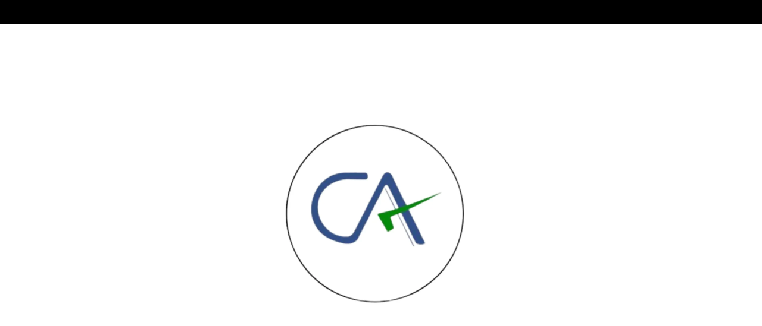

--- FILE ---
content_type: text/html; charset=UTF-8
request_url: https://caskvij.com/category/office/
body_size: 15391
content:
<!DOCTYPE html>
<html lang="en-US">
<head>
    <meta charset="UTF-8">
	<meta name="format-detection" content="telephone=no">
    <meta id="Viewport" name="viewport" content="initial-scale=1, maximum-scale=1, minimum-scale=1">
    	<title>Office &#8211; CA SK VIJ</title>
<meta name='robots' content='max-image-preview:large' />
<link rel='dns-prefetch' href='//fonts.googleapis.com' />
<link rel="alternate" type="application/rss+xml" title="CA SK VIJ &raquo; Feed" href="https://caskvij.com/feed/" />
<link rel="alternate" type="application/rss+xml" title="CA SK VIJ &raquo; Comments Feed" href="https://caskvij.com/comments/feed/" />
<link rel="alternate" type="application/rss+xml" title="CA SK VIJ &raquo; Office Category Feed" href="https://caskvij.com/category/office/feed/" />
<script>
/* <![CDATA[ */
window._wpemojiSettings = {"baseUrl":"https:\/\/s.w.org\/images\/core\/emoji\/15.0.3\/72x72\/","ext":".png","svgUrl":"https:\/\/s.w.org\/images\/core\/emoji\/15.0.3\/svg\/","svgExt":".svg","source":{"concatemoji":"https:\/\/caskvij.com\/wp-includes\/js\/wp-emoji-release.min.js?ver=6.5.7"}};
/*! This file is auto-generated */
!function(i,n){var o,s,e;function c(e){try{var t={supportTests:e,timestamp:(new Date).valueOf()};sessionStorage.setItem(o,JSON.stringify(t))}catch(e){}}function p(e,t,n){e.clearRect(0,0,e.canvas.width,e.canvas.height),e.fillText(t,0,0);var t=new Uint32Array(e.getImageData(0,0,e.canvas.width,e.canvas.height).data),r=(e.clearRect(0,0,e.canvas.width,e.canvas.height),e.fillText(n,0,0),new Uint32Array(e.getImageData(0,0,e.canvas.width,e.canvas.height).data));return t.every(function(e,t){return e===r[t]})}function u(e,t,n){switch(t){case"flag":return n(e,"\ud83c\udff3\ufe0f\u200d\u26a7\ufe0f","\ud83c\udff3\ufe0f\u200b\u26a7\ufe0f")?!1:!n(e,"\ud83c\uddfa\ud83c\uddf3","\ud83c\uddfa\u200b\ud83c\uddf3")&&!n(e,"\ud83c\udff4\udb40\udc67\udb40\udc62\udb40\udc65\udb40\udc6e\udb40\udc67\udb40\udc7f","\ud83c\udff4\u200b\udb40\udc67\u200b\udb40\udc62\u200b\udb40\udc65\u200b\udb40\udc6e\u200b\udb40\udc67\u200b\udb40\udc7f");case"emoji":return!n(e,"\ud83d\udc26\u200d\u2b1b","\ud83d\udc26\u200b\u2b1b")}return!1}function f(e,t,n){var r="undefined"!=typeof WorkerGlobalScope&&self instanceof WorkerGlobalScope?new OffscreenCanvas(300,150):i.createElement("canvas"),a=r.getContext("2d",{willReadFrequently:!0}),o=(a.textBaseline="top",a.font="600 32px Arial",{});return e.forEach(function(e){o[e]=t(a,e,n)}),o}function t(e){var t=i.createElement("script");t.src=e,t.defer=!0,i.head.appendChild(t)}"undefined"!=typeof Promise&&(o="wpEmojiSettingsSupports",s=["flag","emoji"],n.supports={everything:!0,everythingExceptFlag:!0},e=new Promise(function(e){i.addEventListener("DOMContentLoaded",e,{once:!0})}),new Promise(function(t){var n=function(){try{var e=JSON.parse(sessionStorage.getItem(o));if("object"==typeof e&&"number"==typeof e.timestamp&&(new Date).valueOf()<e.timestamp+604800&&"object"==typeof e.supportTests)return e.supportTests}catch(e){}return null}();if(!n){if("undefined"!=typeof Worker&&"undefined"!=typeof OffscreenCanvas&&"undefined"!=typeof URL&&URL.createObjectURL&&"undefined"!=typeof Blob)try{var e="postMessage("+f.toString()+"("+[JSON.stringify(s),u.toString(),p.toString()].join(",")+"));",r=new Blob([e],{type:"text/javascript"}),a=new Worker(URL.createObjectURL(r),{name:"wpTestEmojiSupports"});return void(a.onmessage=function(e){c(n=e.data),a.terminate(),t(n)})}catch(e){}c(n=f(s,u,p))}t(n)}).then(function(e){for(var t in e)n.supports[t]=e[t],n.supports.everything=n.supports.everything&&n.supports[t],"flag"!==t&&(n.supports.everythingExceptFlag=n.supports.everythingExceptFlag&&n.supports[t]);n.supports.everythingExceptFlag=n.supports.everythingExceptFlag&&!n.supports.flag,n.DOMReady=!1,n.readyCallback=function(){n.DOMReady=!0}}).then(function(){return e}).then(function(){var e;n.supports.everything||(n.readyCallback(),(e=n.source||{}).concatemoji?t(e.concatemoji):e.wpemoji&&e.twemoji&&(t(e.twemoji),t(e.wpemoji)))}))}((window,document),window._wpemojiSettings);
/* ]]> */
</script>

<style id='wp-emoji-styles-inline-css'>

	img.wp-smiley, img.emoji {
		display: inline !important;
		border: none !important;
		box-shadow: none !important;
		height: 1em !important;
		width: 1em !important;
		margin: 0 0.07em !important;
		vertical-align: -0.1em !important;
		background: none !important;
		padding: 0 !important;
	}
</style>
<link rel='stylesheet' id='wp-block-library-css' href='https://caskvij.com/wp-includes/css/dist/block-library/style.min.css?ver=6.5.7' media='all' />
<style id='classic-theme-styles-inline-css'>
/*! This file is auto-generated */
.wp-block-button__link{color:#fff;background-color:#32373c;border-radius:9999px;box-shadow:none;text-decoration:none;padding:calc(.667em + 2px) calc(1.333em + 2px);font-size:1.125em}.wp-block-file__button{background:#32373c;color:#fff;text-decoration:none}
</style>
<style id='global-styles-inline-css'>
body{--wp--preset--color--black: #000000;--wp--preset--color--cyan-bluish-gray: #abb8c3;--wp--preset--color--white: #ffffff;--wp--preset--color--pale-pink: #f78da7;--wp--preset--color--vivid-red: #cf2e2e;--wp--preset--color--luminous-vivid-orange: #ff6900;--wp--preset--color--luminous-vivid-amber: #fcb900;--wp--preset--color--light-green-cyan: #7bdcb5;--wp--preset--color--vivid-green-cyan: #00d084;--wp--preset--color--pale-cyan-blue: #8ed1fc;--wp--preset--color--vivid-cyan-blue: #0693e3;--wp--preset--color--vivid-purple: #9b51e0;--wp--preset--gradient--vivid-cyan-blue-to-vivid-purple: linear-gradient(135deg,rgba(6,147,227,1) 0%,rgb(155,81,224) 100%);--wp--preset--gradient--light-green-cyan-to-vivid-green-cyan: linear-gradient(135deg,rgb(122,220,180) 0%,rgb(0,208,130) 100%);--wp--preset--gradient--luminous-vivid-amber-to-luminous-vivid-orange: linear-gradient(135deg,rgba(252,185,0,1) 0%,rgba(255,105,0,1) 100%);--wp--preset--gradient--luminous-vivid-orange-to-vivid-red: linear-gradient(135deg,rgba(255,105,0,1) 0%,rgb(207,46,46) 100%);--wp--preset--gradient--very-light-gray-to-cyan-bluish-gray: linear-gradient(135deg,rgb(238,238,238) 0%,rgb(169,184,195) 100%);--wp--preset--gradient--cool-to-warm-spectrum: linear-gradient(135deg,rgb(74,234,220) 0%,rgb(151,120,209) 20%,rgb(207,42,186) 40%,rgb(238,44,130) 60%,rgb(251,105,98) 80%,rgb(254,248,76) 100%);--wp--preset--gradient--blush-light-purple: linear-gradient(135deg,rgb(255,206,236) 0%,rgb(152,150,240) 100%);--wp--preset--gradient--blush-bordeaux: linear-gradient(135deg,rgb(254,205,165) 0%,rgb(254,45,45) 50%,rgb(107,0,62) 100%);--wp--preset--gradient--luminous-dusk: linear-gradient(135deg,rgb(255,203,112) 0%,rgb(199,81,192) 50%,rgb(65,88,208) 100%);--wp--preset--gradient--pale-ocean: linear-gradient(135deg,rgb(255,245,203) 0%,rgb(182,227,212) 50%,rgb(51,167,181) 100%);--wp--preset--gradient--electric-grass: linear-gradient(135deg,rgb(202,248,128) 0%,rgb(113,206,126) 100%);--wp--preset--gradient--midnight: linear-gradient(135deg,rgb(2,3,129) 0%,rgb(40,116,252) 100%);--wp--preset--font-size--small: 13px;--wp--preset--font-size--medium: 20px;--wp--preset--font-size--large: 36px;--wp--preset--font-size--x-large: 42px;--wp--preset--spacing--20: 0.44rem;--wp--preset--spacing--30: 0.67rem;--wp--preset--spacing--40: 1rem;--wp--preset--spacing--50: 1.5rem;--wp--preset--spacing--60: 2.25rem;--wp--preset--spacing--70: 3.38rem;--wp--preset--spacing--80: 5.06rem;--wp--preset--shadow--natural: 6px 6px 9px rgba(0, 0, 0, 0.2);--wp--preset--shadow--deep: 12px 12px 50px rgba(0, 0, 0, 0.4);--wp--preset--shadow--sharp: 6px 6px 0px rgba(0, 0, 0, 0.2);--wp--preset--shadow--outlined: 6px 6px 0px -3px rgba(255, 255, 255, 1), 6px 6px rgba(0, 0, 0, 1);--wp--preset--shadow--crisp: 6px 6px 0px rgba(0, 0, 0, 1);}:where(.is-layout-flex){gap: 0.5em;}:where(.is-layout-grid){gap: 0.5em;}body .is-layout-flex{display: flex;}body .is-layout-flex{flex-wrap: wrap;align-items: center;}body .is-layout-flex > *{margin: 0;}body .is-layout-grid{display: grid;}body .is-layout-grid > *{margin: 0;}:where(.wp-block-columns.is-layout-flex){gap: 2em;}:where(.wp-block-columns.is-layout-grid){gap: 2em;}:where(.wp-block-post-template.is-layout-flex){gap: 1.25em;}:where(.wp-block-post-template.is-layout-grid){gap: 1.25em;}.has-black-color{color: var(--wp--preset--color--black) !important;}.has-cyan-bluish-gray-color{color: var(--wp--preset--color--cyan-bluish-gray) !important;}.has-white-color{color: var(--wp--preset--color--white) !important;}.has-pale-pink-color{color: var(--wp--preset--color--pale-pink) !important;}.has-vivid-red-color{color: var(--wp--preset--color--vivid-red) !important;}.has-luminous-vivid-orange-color{color: var(--wp--preset--color--luminous-vivid-orange) !important;}.has-luminous-vivid-amber-color{color: var(--wp--preset--color--luminous-vivid-amber) !important;}.has-light-green-cyan-color{color: var(--wp--preset--color--light-green-cyan) !important;}.has-vivid-green-cyan-color{color: var(--wp--preset--color--vivid-green-cyan) !important;}.has-pale-cyan-blue-color{color: var(--wp--preset--color--pale-cyan-blue) !important;}.has-vivid-cyan-blue-color{color: var(--wp--preset--color--vivid-cyan-blue) !important;}.has-vivid-purple-color{color: var(--wp--preset--color--vivid-purple) !important;}.has-black-background-color{background-color: var(--wp--preset--color--black) !important;}.has-cyan-bluish-gray-background-color{background-color: var(--wp--preset--color--cyan-bluish-gray) !important;}.has-white-background-color{background-color: var(--wp--preset--color--white) !important;}.has-pale-pink-background-color{background-color: var(--wp--preset--color--pale-pink) !important;}.has-vivid-red-background-color{background-color: var(--wp--preset--color--vivid-red) !important;}.has-luminous-vivid-orange-background-color{background-color: var(--wp--preset--color--luminous-vivid-orange) !important;}.has-luminous-vivid-amber-background-color{background-color: var(--wp--preset--color--luminous-vivid-amber) !important;}.has-light-green-cyan-background-color{background-color: var(--wp--preset--color--light-green-cyan) !important;}.has-vivid-green-cyan-background-color{background-color: var(--wp--preset--color--vivid-green-cyan) !important;}.has-pale-cyan-blue-background-color{background-color: var(--wp--preset--color--pale-cyan-blue) !important;}.has-vivid-cyan-blue-background-color{background-color: var(--wp--preset--color--vivid-cyan-blue) !important;}.has-vivid-purple-background-color{background-color: var(--wp--preset--color--vivid-purple) !important;}.has-black-border-color{border-color: var(--wp--preset--color--black) !important;}.has-cyan-bluish-gray-border-color{border-color: var(--wp--preset--color--cyan-bluish-gray) !important;}.has-white-border-color{border-color: var(--wp--preset--color--white) !important;}.has-pale-pink-border-color{border-color: var(--wp--preset--color--pale-pink) !important;}.has-vivid-red-border-color{border-color: var(--wp--preset--color--vivid-red) !important;}.has-luminous-vivid-orange-border-color{border-color: var(--wp--preset--color--luminous-vivid-orange) !important;}.has-luminous-vivid-amber-border-color{border-color: var(--wp--preset--color--luminous-vivid-amber) !important;}.has-light-green-cyan-border-color{border-color: var(--wp--preset--color--light-green-cyan) !important;}.has-vivid-green-cyan-border-color{border-color: var(--wp--preset--color--vivid-green-cyan) !important;}.has-pale-cyan-blue-border-color{border-color: var(--wp--preset--color--pale-cyan-blue) !important;}.has-vivid-cyan-blue-border-color{border-color: var(--wp--preset--color--vivid-cyan-blue) !important;}.has-vivid-purple-border-color{border-color: var(--wp--preset--color--vivid-purple) !important;}.has-vivid-cyan-blue-to-vivid-purple-gradient-background{background: var(--wp--preset--gradient--vivid-cyan-blue-to-vivid-purple) !important;}.has-light-green-cyan-to-vivid-green-cyan-gradient-background{background: var(--wp--preset--gradient--light-green-cyan-to-vivid-green-cyan) !important;}.has-luminous-vivid-amber-to-luminous-vivid-orange-gradient-background{background: var(--wp--preset--gradient--luminous-vivid-amber-to-luminous-vivid-orange) !important;}.has-luminous-vivid-orange-to-vivid-red-gradient-background{background: var(--wp--preset--gradient--luminous-vivid-orange-to-vivid-red) !important;}.has-very-light-gray-to-cyan-bluish-gray-gradient-background{background: var(--wp--preset--gradient--very-light-gray-to-cyan-bluish-gray) !important;}.has-cool-to-warm-spectrum-gradient-background{background: var(--wp--preset--gradient--cool-to-warm-spectrum) !important;}.has-blush-light-purple-gradient-background{background: var(--wp--preset--gradient--blush-light-purple) !important;}.has-blush-bordeaux-gradient-background{background: var(--wp--preset--gradient--blush-bordeaux) !important;}.has-luminous-dusk-gradient-background{background: var(--wp--preset--gradient--luminous-dusk) !important;}.has-pale-ocean-gradient-background{background: var(--wp--preset--gradient--pale-ocean) !important;}.has-electric-grass-gradient-background{background: var(--wp--preset--gradient--electric-grass) !important;}.has-midnight-gradient-background{background: var(--wp--preset--gradient--midnight) !important;}.has-small-font-size{font-size: var(--wp--preset--font-size--small) !important;}.has-medium-font-size{font-size: var(--wp--preset--font-size--medium) !important;}.has-large-font-size{font-size: var(--wp--preset--font-size--large) !important;}.has-x-large-font-size{font-size: var(--wp--preset--font-size--x-large) !important;}
.wp-block-navigation a:where(:not(.wp-element-button)){color: inherit;}
:where(.wp-block-post-template.is-layout-flex){gap: 1.25em;}:where(.wp-block-post-template.is-layout-grid){gap: 1.25em;}
:where(.wp-block-columns.is-layout-flex){gap: 2em;}:where(.wp-block-columns.is-layout-grid){gap: 2em;}
.wp-block-pullquote{font-size: 1.5em;line-height: 1.6;}
</style>
<link rel='stylesheet' id='contact-form-7-css' href='https://caskvij.com/wp-content/plugins/contact-form-7/includes/css/styles.css?ver=5.9.6' media='all' />
<link rel='stylesheet' id='elementhelper-main-css' href='https://caskvij.com/wp-content/plugins/element-helper/assets/css/elh-element.css?ver=1.0.0' media='all' />
<link rel='stylesheet' id='taeled-fonts-css' href='//fonts.googleapis.com/css2?family=Poppins:wght@300;400;500;600;700&#038;family=Roboto:wght@300;400;500;700&#038;family=Oswald:wght@400;500;600;700&#038;family=Lexend:wght@400;500;600;700&#038;display=swap' media='all' />
<link rel='stylesheet' id='taeled-owl-css' href='https://caskvij.com/wp-content/themes/taeled/assets/css/owl.carousel.css?ver=6.5.7' media='all' />
<link rel='stylesheet' id='taeled-fontawesome-css' href='https://caskvij.com/wp-content/themes/taeled/assets/css/font-awesome.min.css?ver=6.5.7' media='all' />
<link rel='stylesheet' id='taeled-animate-css' href='https://caskvij.com/wp-content/themes/taeled/assets/css/animate.css?ver=6.5.7' media='all' />
<link rel='stylesheet' id='taeled-flaticon-css' href='https://caskvij.com/wp-content/themes/taeled/assets/css/flaticon.css?ver=6.5.7' media='all' />
<link rel='stylesheet' id='taeled-flaticon-8-css' href='https://caskvij.com/wp-content/themes/taeled/assets/css/flaticon-v8.css?ver=6.5.7' media='all' />
<link rel='stylesheet' id='taeled-bootstrap-5-css' href='https://caskvij.com/wp-content/themes/taeled/assets/css/bootstrap-5.css?ver=6.5.7' media='all' />
<link rel='stylesheet' id='taeled-bootstrap-css' href='https://caskvij.com/wp-content/themes/taeled/assets/css/bootstrap.min.css?ver=6.5.7' media='all' />
<link rel='stylesheet' id='mCustomScrollbar-css' href='https://caskvij.com/wp-content/themes/taeled/assets/css/jquery.mCustomScrollbar.min.css?ver=6.5.7' media='all' />
<link rel='stylesheet' id='taeled-video-css' href='https://caskvij.com/wp-content/themes/taeled/assets/css/video.min.css?ver=6.5.7' media='all' />
<link rel='stylesheet' id='taeled-rs6-css' href='https://caskvij.com/wp-content/themes/taeled/assets/css/rs6.css?ver=6.5.7' media='all' />
<link rel='stylesheet' id='taeled-slick-css' href='https://caskvij.com/wp-content/themes/taeled/assets/css/slick.css?ver=6.5.7' media='all' />
<link rel='stylesheet' id='taeled-slick-theme-css' href='https://caskvij.com/wp-content/themes/taeled/assets/css/slick-theme.css?ver=6.5.7' media='all' />
<link rel='stylesheet' id='taeled-main-css' href='https://caskvij.com/wp-content/themes/taeled/assets/css/style.css?ver=6.5.7' media='all' />
<link rel='stylesheet' id='taeled-inner-theme-css' href='https://caskvij.com/wp-content/themes/taeled/assets/css/custom.css?ver=6.5.7' media='all' />
<link rel='stylesheet' id='taeled-animated-css' href='https://caskvij.com/wp-content/themes/taeled/assets/css/animated-slider.css?ver=6.5.7' media='all' />
<link rel='stylesheet' id='taeled-finance-css' href='https://caskvij.com/wp-content/themes/taeled/assets/css/ta-finance.css?ver=6.5.7' media='all' />
<link rel='stylesheet' id='taeled-home-6-css' href='https://caskvij.com/wp-content/themes/taeled/assets/css/ta-home-6.css?ver=6.5.7' media='all' />
<link rel='stylesheet' id='taeled-home-7-css' href='https://caskvij.com/wp-content/themes/taeled/assets/css/ta-home-7.css?ver=6.5.7' media='all' />
<link rel='stylesheet' id='corporate-home-css' href='https://caskvij.com/wp-content/themes/taeled/assets/css/corporate-home.css?ver=6.5.7' media='all' />
<link rel='stylesheet' id='corporate-responsive-css' href='https://caskvij.com/wp-content/themes/taeled/assets/css/corportate-responsive.css?ver=6.5.7' media='all' />
<link rel='stylesheet' id='taeled-style-css' href='https://caskvij.com/wp-content/themes/taeled/style.css?ver=6.5.7' media='all' />
<script src="https://caskvij.com/wp-includes/js/jquery/jquery.min.js?ver=3.7.1" id="jquery-core-js"></script>
<script src="https://caskvij.com/wp-includes/js/jquery/jquery-migrate.min.js?ver=3.4.1" id="jquery-migrate-js"></script>
<!--[if lt IE 9]>
<script src="https://caskvij.com/wp-content/themes/taeled/js/html5shiv.min.js?ver=6.5.7" id="taeled-shive-html-js"></script>
<![endif]-->
<link rel="https://api.w.org/" href="https://caskvij.com/wp-json/" /><link rel="alternate" type="application/json" href="https://caskvij.com/wp-json/wp/v2/categories/4" /><link rel="EditURI" type="application/rsd+xml" title="RSD" href="https://caskvij.com/xmlrpc.php?rsd" />
<meta name="generator" content="WordPress 6.5.7" />
<meta name="generator" content="Elementor 3.29.2; features: e_font_icon_svg, additional_custom_breakpoints, e_local_google_fonts; settings: css_print_method-external, google_font-enabled, font_display-swap">
			<style>
				.e-con.e-parent:nth-of-type(n+4):not(.e-lazyloaded):not(.e-no-lazyload),
				.e-con.e-parent:nth-of-type(n+4):not(.e-lazyloaded):not(.e-no-lazyload) * {
					background-image: none !important;
				}
				@media screen and (max-height: 1024px) {
					.e-con.e-parent:nth-of-type(n+3):not(.e-lazyloaded):not(.e-no-lazyload),
					.e-con.e-parent:nth-of-type(n+3):not(.e-lazyloaded):not(.e-no-lazyload) * {
						background-image: none !important;
					}
				}
				@media screen and (max-height: 640px) {
					.e-con.e-parent:nth-of-type(n+2):not(.e-lazyloaded):not(.e-no-lazyload),
					.e-con.e-parent:nth-of-type(n+2):not(.e-lazyloaded):not(.e-no-lazyload) * {
						background-image: none !important;
					}
				}
			</style>
			<meta name="generator" content="Powered by Slider Revolution 6.5.9 - responsive, Mobile-Friendly Slider Plugin for WordPress with comfortable drag and drop interface." />
<link rel="icon" href="https://caskvij.com/wp-content/uploads/2024/05/cropped-C-1-e1715932754417-32x32.png" sizes="32x32" />
<link rel="icon" href="https://caskvij.com/wp-content/uploads/2024/05/cropped-C-1-e1715932754417-192x192.png" sizes="192x192" />
<link rel="apple-touch-icon" href="https://caskvij.com/wp-content/uploads/2024/05/cropped-C-1-e1715932754417-180x180.png" />
<meta name="msapplication-TileImage" content="https://caskvij.com/wp-content/uploads/2024/05/cropped-C-1-e1715932754417-270x270.png" />
<script>function setREVStartSize(e){
			//window.requestAnimationFrame(function() {				 
				window.RSIW = window.RSIW===undefined ? window.innerWidth : window.RSIW;	
				window.RSIH = window.RSIH===undefined ? window.innerHeight : window.RSIH;	
				try {								
					var pw = document.getElementById(e.c).parentNode.offsetWidth,
						newh;
					pw = pw===0 || isNaN(pw) ? window.RSIW : pw;
					e.tabw = e.tabw===undefined ? 0 : parseInt(e.tabw);
					e.thumbw = e.thumbw===undefined ? 0 : parseInt(e.thumbw);
					e.tabh = e.tabh===undefined ? 0 : parseInt(e.tabh);
					e.thumbh = e.thumbh===undefined ? 0 : parseInt(e.thumbh);
					e.tabhide = e.tabhide===undefined ? 0 : parseInt(e.tabhide);
					e.thumbhide = e.thumbhide===undefined ? 0 : parseInt(e.thumbhide);
					e.mh = e.mh===undefined || e.mh=="" || e.mh==="auto" ? 0 : parseInt(e.mh,0);		
					if(e.layout==="fullscreen" || e.l==="fullscreen") 						
						newh = Math.max(e.mh,window.RSIH);					
					else{					
						e.gw = Array.isArray(e.gw) ? e.gw : [e.gw];
						for (var i in e.rl) if (e.gw[i]===undefined || e.gw[i]===0) e.gw[i] = e.gw[i-1];					
						e.gh = e.el===undefined || e.el==="" || (Array.isArray(e.el) && e.el.length==0)? e.gh : e.el;
						e.gh = Array.isArray(e.gh) ? e.gh : [e.gh];
						for (var i in e.rl) if (e.gh[i]===undefined || e.gh[i]===0) e.gh[i] = e.gh[i-1];
											
						var nl = new Array(e.rl.length),
							ix = 0,						
							sl;					
						e.tabw = e.tabhide>=pw ? 0 : e.tabw;
						e.thumbw = e.thumbhide>=pw ? 0 : e.thumbw;
						e.tabh = e.tabhide>=pw ? 0 : e.tabh;
						e.thumbh = e.thumbhide>=pw ? 0 : e.thumbh;					
						for (var i in e.rl) nl[i] = e.rl[i]<window.RSIW ? 0 : e.rl[i];
						sl = nl[0];									
						for (var i in nl) if (sl>nl[i] && nl[i]>0) { sl = nl[i]; ix=i;}															
						var m = pw>(e.gw[ix]+e.tabw+e.thumbw) ? 1 : (pw-(e.tabw+e.thumbw)) / (e.gw[ix]);					
						newh =  (e.gh[ix] * m) + (e.tabh + e.thumbh);
					}
					var el = document.getElementById(e.c);
					if (el!==null && el) el.style.height = newh+"px";					
					el = document.getElementById(e.c+"_wrapper");
					if (el!==null && el) {
						el.style.height = newh+"px";
						el.style.display = "block";
					}
				} catch(e){
					console.log("Failure at Presize of Slider:" + e)
				}					   
			//});
		  };</script>
		<style id="wp-custom-css">
			.new-aduit nio-eig-about-feature{
	display:none;
}		</style>
		</head>
<body class="archive category category-office category-4 wp-embed-responsive  elementor-default elementor-kit-8">
	<div id="preloader">
		<div class="taeled-preloader">
			<img src="https://caskvij.com/wp-content/uploads/2024/07/Orange-And-Yellow-Ram-Navami-Celebration-Banner-scaled.webp" alt="preloader">
		</div>
		<div class="loader">
			<div class="row loader-area">
				<div class="col-3 preloader-wrap">
					<div class="loader-bg"></div>
				</div>
				<div class="col-3 preloader-wrap">
					<div class="loader-bg"></div>
				</div>
				<div class="col-3 preloader-wrap">
					<div class="loader-bg"></div>
				</div>
				<div class="col-3 preloader-wrap">
					<div class="loader-bg"></div>
				</div>
			</div>
		</div>
	</div>
    	<div class="up">
		<a href="#" class="scrollup text-center"><i class="fas fa-chevron-up"></i></a>
	</div>
    <!-- Start of header section
    ============================================= -->
    <header id="header-id" class="main-header clearfix header-style-seven">
    	        <div class="header-menu-wrap clearfix">
            <div class="container">
                <div class="brand-logo float-left">
                    <a href="https://caskvij.com/"><img src="https://caskvij.com/wp-content/uploads/2021/04/logo4-1.png" alt=""></a>
                </div>
                <nav class="main-navigation-area d-inline-block clearfix ul-li float-right pr-80 ">

				<ul id="menu-main-menu" class="menu-navigation"><li id="menu-item-1268" class="menu-item menu-item-type-post_type menu-item-object-page menu-item-home menu-item-1268"><a href="https://caskvij.com/">Home</a></li>
<li id="menu-item-1370" class="menu-item menu-item-type-post_type menu-item-object-page menu-item-has-children menu-item-1370"><a href="https://caskvij.com/about-us/">About Us</a>
<ul class="sub-menu">
	<li id="menu-item-1376" class="menu-item menu-item-type-post_type menu-item-object-page menu-item-1376"><a href="https://caskvij.com/who-we-are/">Who We Are</a></li>
	<li id="menu-item-1382" class="menu-item menu-item-type-post_type menu-item-object-page menu-item-1382"><a href="https://caskvij.com/our-team/">Our Team</a></li>
</ul>
</li>
<li id="menu-item-85" class="menu-item menu-item-type-custom menu-item-object-custom menu-item-has-children menu-item-85"><a href="#">Services</a>
<ul class="sub-menu">
	<li id="menu-item-1388" class="menu-item menu-item-type-post_type menu-item-object-page menu-item-1388"><a href="https://caskvij.com/audit-and-attestation/">Audit and Attestation</a></li>
	<li id="menu-item-1394" class="menu-item menu-item-type-post_type menu-item-object-page menu-item-1394"><a href="https://caskvij.com/income-tax-and-international-taxation/">Income Tax and International Taxation</a></li>
	<li id="menu-item-1403" class="menu-item menu-item-type-post_type menu-item-object-page menu-item-1403"><a href="https://caskvij.com/goods-and-service-tax-compliance-and-litigation/">Goods And Service Tax – Compliance and Litigation</a></li>
	<li id="menu-item-1409" class="menu-item menu-item-type-post_type menu-item-object-page menu-item-1409"><a href="https://caskvij.com/india-startup-advisory/">India Startup Advisory</a></li>
	<li id="menu-item-1415" class="menu-item menu-item-type-post_type menu-item-object-page menu-item-1415"><a href="https://caskvij.com/internal-audit-and-risk-advisory/">Internal Audit and Risk Advisory</a></li>
	<li id="menu-item-1421" class="menu-item menu-item-type-post_type menu-item-object-page menu-item-1421"><a href="https://caskvij.com/ind-as-advisory/">Ind AS Advisory</a></li>
	<li id="menu-item-1427" class="menu-item menu-item-type-post_type menu-item-object-page menu-item-1427"><a href="https://caskvij.com/book-keeping-and-outsourcing/">Book Keeping and Outsourcing</a></li>
	<li id="menu-item-1433" class="menu-item menu-item-type-post_type menu-item-object-page menu-item-1433"><a href="https://caskvij.com/virtual-cfo/">Virtual CFO</a></li>
	<li id="menu-item-1439" class="menu-item menu-item-type-post_type menu-item-object-page menu-item-1439"><a href="https://caskvij.com/corporate-secretarial/">Corporate Secretarial</a></li>
</ul>
</li>
<li id="menu-item-1445" class="menu-item menu-item-type-post_type menu-item-object-page menu-item-1445"><a href="https://caskvij.com/industry-experience/">Industry Experience</a></li>
<li id="menu-item-1451" class="menu-item menu-item-type-post_type menu-item-object-page menu-item-1451"><a href="https://caskvij.com/knowledge-portal/">Knowledge Portal</a></li>
<li id="menu-item-237" class="menu-item menu-item-type-post_type menu-item-object-page menu-item-237"><a href="https://caskvij.com/contact/">Contact Page</a></li>
</ul>                </nav>
				                <div class="mobile_menu position-relative">
                    <div class="mobile_menu_button open_mobile_menu">
                        <i class="flaticon-menu"></i>
                    </div>
                    <div class="mobile_menu_wrap">
                        <div class="mobile_menu_overlay open_mobile_menu"></div>
                        <div class="mobile_menu_content">
                            <div class="mobile_menu_close open_mobile_menu">
                                <i class="flaticon-close"></i>
                            </div>
                            <div class="m-brand-logo">
                                <a href="https://caskvij.com/">
									<img src="https://caskvij.com/wp-content/uploads/2021/04/logo4-1.png" alt="">
								</a>
                            </div>
							                            <nav class="mobile-main-navigation clearfix ul-li fsdfsdf ">

								<ul id="menu-main-menu-1" class="navbar-nav text-capitalize clearfix"><li class="menu-item menu-item-type-post_type menu-item-object-page menu-item-home menu-item-1268"><a href="https://caskvij.com/">Home</a></li>
<li class="menu-item menu-item-type-post_type menu-item-object-page menu-item-has-children menu-item-1370"><a href="https://caskvij.com/about-us/">About Us</a>
<ul class="sub-menu">
	<li class="menu-item menu-item-type-post_type menu-item-object-page menu-item-1376"><a href="https://caskvij.com/who-we-are/">Who We Are</a></li>
	<li class="menu-item menu-item-type-post_type menu-item-object-page menu-item-1382"><a href="https://caskvij.com/our-team/">Our Team</a></li>
</ul>
</li>
<li class="menu-item menu-item-type-custom menu-item-object-custom menu-item-has-children menu-item-85"><a href="#">Services</a>
<ul class="sub-menu">
	<li class="menu-item menu-item-type-post_type menu-item-object-page menu-item-1388"><a href="https://caskvij.com/audit-and-attestation/">Audit and Attestation</a></li>
	<li class="menu-item menu-item-type-post_type menu-item-object-page menu-item-1394"><a href="https://caskvij.com/income-tax-and-international-taxation/">Income Tax and International Taxation</a></li>
	<li class="menu-item menu-item-type-post_type menu-item-object-page menu-item-1403"><a href="https://caskvij.com/goods-and-service-tax-compliance-and-litigation/">Goods And Service Tax – Compliance and Litigation</a></li>
	<li class="menu-item menu-item-type-post_type menu-item-object-page menu-item-1409"><a href="https://caskvij.com/india-startup-advisory/">India Startup Advisory</a></li>
	<li class="menu-item menu-item-type-post_type menu-item-object-page menu-item-1415"><a href="https://caskvij.com/internal-audit-and-risk-advisory/">Internal Audit and Risk Advisory</a></li>
	<li class="menu-item menu-item-type-post_type menu-item-object-page menu-item-1421"><a href="https://caskvij.com/ind-as-advisory/">Ind AS Advisory</a></li>
	<li class="menu-item menu-item-type-post_type menu-item-object-page menu-item-1427"><a href="https://caskvij.com/book-keeping-and-outsourcing/">Book Keeping and Outsourcing</a></li>
	<li class="menu-item menu-item-type-post_type menu-item-object-page menu-item-1433"><a href="https://caskvij.com/virtual-cfo/">Virtual CFO</a></li>
	<li class="menu-item menu-item-type-post_type menu-item-object-page menu-item-1439"><a href="https://caskvij.com/corporate-secretarial/">Corporate Secretarial</a></li>
</ul>
</li>
<li class="menu-item menu-item-type-post_type menu-item-object-page menu-item-1445"><a href="https://caskvij.com/industry-experience/">Industry Experience</a></li>
<li class="menu-item menu-item-type-post_type menu-item-object-page menu-item-1451"><a href="https://caskvij.com/knowledge-portal/">Knowledge Portal</a></li>
<li class="menu-item menu-item-type-post_type menu-item-object-page menu-item-237"><a href="https://caskvij.com/contact/">Contact Page</a></li>
</ul>                            </nav>
                        </div>
                    </div>
                    <!-- /Mobile-Menu -->
                </div>
								<div class="tel-head-sidebar">
					<button class="sidebar-switcher"><i class="flaticon-menu"></i></button>
				</div>
            </div>
			
                        <div class="taeled-side-inner">
                <div class="sidebar-overlay"></div>
                <span class="siderbar-off-btn sidebar-switcher"><i class="flaticon-close"></i></span>
                <div class="side-inner-wrapper">
                        <div class="side-inner-logo text-center">
                            <a href="https://caskvij.com/"><img src="https://caskvij.com/wp-content/uploads/2021/04/logo4-1.png" alt=""></a>
                        </div>
                    <div class="side-inner-text headline pera-content">
                    	                        	<h3>About us.</h3>
                                                <p>Our designers stay ahead of the curve to provide engaging and user friendly website designs to make.Our designers stay ahead of the curve to provide engaging and user friendly website designs to make.Our designers stay ahead of the curve to provide engaging and user friendly website designs to make.</p>
                                               	 	<h3>Contact us.</h3>
                                                <div class="side-contact-wrap">
                        	                                <a href="tel:+987876765656"><i class="fas fa-phone"></i> <span>+987 876 765 65 6</span></a>
                                                             <a href="mailto:info@webmail.com"><i class="fas fa-envelope"></i> <span>info@webmail.com</span></a>
                                                             <a><i class="fas fa-map-marker-alt"></i> <span>23/A, pro street city, nyc</span></a>
                                                    </div>
                        <div class="side-follow-icon text-center text-uppercase">
                        	                            	<a href="#">FB</a>
                                                        <a href="#">TW</a>
                                                        <a href="#">YU</a>
                                                        <a href="#">BE</a>
                                                        <a href="#">LI</a>
                                                    </div>
                    </div>
                </div>
            </div>
                    </div>
    </header>
<!-- End of header section
    ============================================= -->	<!-- Start of bredcrumb section
		============================================= -->
		<section id="taeled-bredcrumb" class="taeled-bredcrumb-section position-relative" data-background="https://caskvij.com/wp-content/uploads/2021/04/logo1-1.png">
			            <div class="slider-deco1 position-absolute" data-parallax='{"y" : 100, "rotateY":500}'><img src="https://caskvij.com/wp-content/themes/taeled/assets/img/shape/brs1.png" alt=""></div>

			<div class="slider-deco2 position-absolute" data-parallax='{"y" : -100, "rotateY":-200}'><img src="https://caskvij.com/wp-content/themes/taeled/assets/img/shape/brs2.png" alt=""></div>
            			<div class="background_overlay"></div>
			<div class="container">
				<div class="bredcrumb-content position-relative">
					<div class="bredcrumb-title text-uppercase headline">
						<h2>Office</h2>
					</div>
					<div class="breadcrumb-item-wrap ul-li">
						<ul id="breadcrumbz" class="breadcrumb"><li class="breadcrumb-item"><a class="breadcrumbs__link" href="https://caskvij.com" title="Home">Home</a></li><li class="breadcrumb-item"><a class="breadcrumbs__link>"Office</a></li></ul>					</div>
				</div>
			</div>
		</section>
	<!-- End of bredcrumb section
		============================================= -->

	<!-- Start of blog feed section
		============================================= -->
		<section id="blog_feed" class="blog_feed_section">
			<div class="container">
				<div class="news_feed_section">
					<div class="row">
						<div class="col-lg-8 col-md-12">
							<div class="news_post">
								                		                    <div id="post-530" class="news_post_item post-530 post type-post status-publish format-standard has-post-thumbnail hentry category-office tag-design tag-popular tag-ux">

                    	
                                <div class="news_img">
                                    <img src="https://caskvij.com/wp-content/uploads/2021/06/Untitled-1-1.jpg" alt="">
                                </div>

                        
                        <div class="news_text_area headline pera-content">

                        	<span class="post_cat"><a href="https://caskvij.com/category/office/" >Office</a></span>
                            <h3><a href="https://caskvij.com/ten-unexpected-ways-business-can-make-your-life-better/">Ten Unexpected Ways Business Can Make Your Life Better</a></h3>
                            <div class="blog_meta ul-li">
                                <ul>
                                    <li><a href="https://caskvij.com/ten-unexpected-ways-business-can-make-your-life-better/"><i class="fas fa-eye"></i>267 Views</a></li>
                                    	<li><a href="https://caskvij.com/ten-unexpected-ways-business-can-make-your-life-better/"><i class="fas fa-comments"></i>0 Comments</a></li>
                                    <li><a href="https://caskvij.com/ten-unexpected-ways-business-can-make-your-life-better/"><i class="fas fa-calendar-alt"></i>28th June 2021</a></li>
                                </ul>
                            </div>
                            <p>Lorem ipsum dolor sit amet, consectetur adipisicing elit, sed do eiusmod tempor incididunt ut labore et dolore magna aliqua. Ut enim ad minim veniam, quis nostrud exercitation ullamco laboris nisi ut aliquip ex ea commodo consequat. Duis aute irure dolor in reprehenderit in voluptate velit esse cillum dolore eu fugiat nulla pariatur. Excepteur sint occaecat cupidatat </p>
                            <div class="author_meta">
                                <div class="author_img float-left">
                                    <img src="https://secure.gravatar.com/avatar/4dfa6715d3e2b128536a46afd1ae046c?s=96&#038;d=mm&#038;r=g" alt="caskvij.com">
                                    <span><a href="">caskvij.com</a></span>
                                </div>
                                <div class="news_more float-right">
                                    <a href="https://caskvij.com/ten-unexpected-ways-business-can-make-your-life-better/">Read More</a>
                                </div>
                            </div>
                        </div>
                    </div>

                                		                    <div id="post-528" class="news_post_item post-528 post type-post status-publish format-standard has-post-thumbnail hentry category-office tag-design tag-popular tag-ux">

                    	
                                <div class="news_img">
                                    <img src="https://caskvij.com/wp-content/uploads/2021/06/Untitled-2-2.jpg" alt="">
                                </div>

                        
                        <div class="news_text_area headline pera-content">

                        	<span class="post_cat"><a href="https://caskvij.com/category/office/" >Office</a></span>
                            <h3><a href="https://caskvij.com/one-insight-about-harnessing-data-and-ai-from-leaders/">One Insight About Harnessing Data And AI From Leaders.</a></h3>
                            <div class="blog_meta ul-li">
                                <ul>
                                    <li><a href="https://caskvij.com/one-insight-about-harnessing-data-and-ai-from-leaders/"><i class="fas fa-eye"></i>282 Views</a></li>
                                    	<li><a href="https://caskvij.com/one-insight-about-harnessing-data-and-ai-from-leaders/"><i class="fas fa-comments"></i>0 Comments</a></li>
                                    <li><a href="https://caskvij.com/one-insight-about-harnessing-data-and-ai-from-leaders/"><i class="fas fa-calendar-alt"></i>28th June 2021</a></li>
                                </ul>
                            </div>
                            <p>Lorem ipsum dolor sit amet, consectetur adipisicing elit, sed do eiusmod tempor incididunt ut labore et dolore magna aliqua. Ut enim ad minim veniam, quis nostrud exercitation ullamco laboris nisi ut aliquip ex ea commodo consequat. Duis aute irure dolor in reprehenderit in voluptate velit esse cillum dolore eu fugiat nulla pariatur. Excepteur sint occaecat cupidatat </p>
                            <div class="author_meta">
                                <div class="author_img float-left">
                                    <img src="https://secure.gravatar.com/avatar/4dfa6715d3e2b128536a46afd1ae046c?s=96&#038;d=mm&#038;r=g" alt="caskvij.com">
                                    <span><a href="">caskvij.com</a></span>
                                </div>
                                <div class="news_more float-right">
                                    <a href="https://caskvij.com/one-insight-about-harnessing-data-and-ai-from-leaders/">Read More</a>
                                </div>
                            </div>
                        </div>
                    </div>

                                		                    <div id="post-525" class="news_post_item post-525 post type-post status-publish format-standard has-post-thumbnail hentry category-office tag-design tag-popular tag-ux">

                    	
                                <div class="news_img">
                                    <img src="https://caskvij.com/wp-content/uploads/2021/06/Untitled-3-2.jpg" alt="">
                                </div>

                        
                        <div class="news_text_area headline pera-content">

                        	<span class="post_cat"><a href="https://caskvij.com/category/office/" >Office</a></span>
                            <h3><a href="https://caskvij.com/you-will-never-believe-these-bizarre-truth-behind-business/">You Will Never Believe These Bizarre Truth Behind Business</a></h3>
                            <div class="blog_meta ul-li">
                                <ul>
                                    <li><a href="https://caskvij.com/you-will-never-believe-these-bizarre-truth-behind-business/"><i class="fas fa-eye"></i>220 Views</a></li>
                                    	<li><a href="https://caskvij.com/you-will-never-believe-these-bizarre-truth-behind-business/"><i class="fas fa-comments"></i>0 Comments</a></li>
                                    <li><a href="https://caskvij.com/you-will-never-believe-these-bizarre-truth-behind-business/"><i class="fas fa-calendar-alt"></i>28th June 2021</a></li>
                                </ul>
                            </div>
                            <p>Lorem ipsum dolor sit amet, consectetur adipisicing elit, sed do eiusmod tempor incididunt ut labore et dolore magna aliqua. Ut enim ad minim veniam, quis nostrud exercitation ullamco laboris nisi ut aliquip ex ea commodo consequat. Duis aute irure dolor in reprehenderit in voluptate velit esse cillum dolore eu fugiat nulla pariatur. Excepteur sint occaecat cupidatat </p>
                            <div class="author_meta">
                                <div class="author_img float-left">
                                    <img src="https://secure.gravatar.com/avatar/4dfa6715d3e2b128536a46afd1ae046c?s=96&#038;d=mm&#038;r=g" alt="caskvij.com">
                                    <span><a href="">caskvij.com</a></span>
                                </div>
                                <div class="news_more float-right">
                                    <a href="https://caskvij.com/you-will-never-believe-these-bizarre-truth-behind-business/">Read More</a>
                                </div>
                            </div>
                        </div>
                    </div>

                							</div>
							<div class="blog_pagination text-center">
                            								</div>
						</div>
						<!-- /blog post -->
                       <div class="col-lg-4 col-md-12">
                                <div class="site_sidebar">
									<div class="taeled_sidebar widget_taeled_about_us taeled_about_us-2 single_widget headline">		<h3 class="widget_title"><span class="title_shape_left"></span>About Us </h3>		<div class="about_widget">
            <div class="ab_widget_img text-center">
                <img src="http://themexriver.com/wp/taeled/wp-content/uploads/2021/05/abb1.jpg" alt="image">
            </div>
            <div class="ab_widget_text text-center headline pera-content">
                <h3><a href="#">Rosalina D. Willaimson</a></h3>
                <p>Lorem ipsum dolor sit amet, consectetur adipisicing elit, sed do eiusmod tempor incididunt ut labore.</p>
            </div>
            <div class="ab_widget_social text-center ul-li">
                <ul>
                	                    <li class="h-fb"><a href="#"><i class="fab fa-facebook-f"></i></a></li>
                                        <li class="h-tw"><a href="#"><i class="fab fa-twitter"></i></a></li>
                                        <li class="h-bh"><a href="#"><i class="fab fa-behance"></i></a></li>
                                        <li class="h-lk"><a href="#"><i class="fab fa-linkedin"></i></a></li>
                                        <li class="h-yo"><a href="#"><i class="fab fa-youtube"></i></a></li>
                                    </ul>
            </div>
        </div>
</div><div class="taeled_sidebar widget_search search-2 single_widget headline"><h3 class="widget_title"><span class="title_shape_left"></span>Search Objects</h3><div class="search_widget relative-position">
    <form action="https://caskvij.com/" method="get">
        <input class="search-input"  name="s" value=""  type="search" placeholder=""  required>
        <button type="submit"><i class="fas fa-search"></i> </button>
    </form>
</div></div><div class="taeled_sidebar widget_taeled_feed_posts taeled_feed_posts-2 single_widget headline"><h3 class="widget_title"><span class="title_shape_left"></span>Popular Feeds</h3>            <div class="latest-blog-widget">
            	            </div>
</div><div class="taeled_sidebar widget_taeled_categories taeled_categories-2 single_widget headline"><h3 class="widget_title"><span class="title_shape_left"></span>Categories </h3>		<div class="wicat_item ul-li-block">
            <ul>
            	<li><a href="https://caskvij.com/category/business/" >Business<span class="post_counter"> 10</span></a></li><li><a href="https://caskvij.com/category/creative/" >Creative<span class="post_counter"> 3</span></a></li><li><a href="https://caskvij.com/category/office/" >Office<span class="post_counter"> 3</span></a></li><li><a href="https://caskvij.com/category/uncategorized/" >Uncategorized<span class="post_counter"> 2</span></a></li><li><a href="https://caskvij.com/category/web-development/" >Web Development<span class="post_counter"> 3</span></a></li>            </ul>
        </div>
</div><div class="taeled_sidebar widget_taeled_social_icons taeled_social_icons-2 single_widget headline"><h3 class="widget_title"><span class="title_shape_left"></span>Never Miss News</h3>		<div class="social_widget ul-li relative-position">
            <ul>
            	                <li class="h-fb"><a href="#"><i class="fab fa-facebook-f"></i></a></li>
                                <li class="h-tw"><a href="#"><i class="fab fa-twitter"></i></a></li>
                                <li class="h-bh"><a href="#"><i class="fab fa-behance"></i></a></li>
                                <li class="h-lk"><a href="#"><i class="fab fa-linkedin"></i></a></li>
                                <li class="h-yo"><a href="#"><i class="fab fa-youtube"></i></a></li>
                            </ul>
        </div>

</div><div class="taeled_sidebar widget_taeled_tags taeled_tags-2 single_widget headline"><h3 class="widget_title"><span class="title_shape_left"></span>Popular Tags </h3>		<div class="popular_tag ul-li">
            <ul>
            	                         	<li><a href="https://caskvij.com/tag/buniness/">Buniness</a></li>
						                          	<li><a href="https://caskvij.com/tag/consult/">Consult</a></li>
						                          	<li><a href="https://caskvij.com/tag/design/">Design</a></li>
						                          	<li><a href="https://caskvij.com/tag/develop/">Develop</a></li>
						                          	<li><a href="https://caskvij.com/tag/icon/">Icon</a></li>
						                          	<li><a href="https://caskvij.com/tag/keyboard/">Keyboard</a></li>
						                          	<li><a href="https://caskvij.com/tag/kit/">Kit</a></li>
						                          	<li><a href="https://caskvij.com/tag/mouse/">Mouse</a></li>
						                          	<li><a href="https://caskvij.com/tag/popular/">Popular</a></li>
						                          	<li><a href="https://caskvij.com/tag/tech/">Tech</a></li>
						                          	<li><a href="https://caskvij.com/tag/usability/">usability</a></li>
						                          	<li><a href="https://caskvij.com/tag/ux/">UX</a></li>
						             </ul>
        </div>
</div>		<div class="add_banner">
            <a href="#"><img src="http://themexriver.com/wp/taeled/wp-content/uploads/2021/05/adb.jpg" alt="image"></a>
        </div>
                                </div>
                            </div>
                            <!-- /sidebar -->
					</div>
				</div>
			</div>
		</section>
	<!-- End of blog feed section
		============================================= -->
	
<!-- Start of footer section
	============================================= -->
	<section id="td-sv-footer" class="td-sv-footer-section">
		<div class="container">
			<div class="td-sv-footer-content">
				<div class="row">
					<div class="col-lg-3 col-md-6">
						<div class="td-sv-footer-widget widget_taeled_about_social taeled_about_social-2 headline pera-content ul-li-block"><div class="logo-widget">					<div class="td-sv-footer-logo">
                <a href="#"><img src="http://themexriver.com/wp/taeled/wp-content/uploads/2021/04/logo1.png" alt="image"></a>
            </div>
            <p>Taeled Bagdonas Connor dimand Yauman, lecturers at Stanford’s to Graduat School Business, and hilariously explore.</p>
            <div class="td-sv-footer-social">
            	                <a class="fb-icon" href="#"><i class="fab fa-facebook-f"></i></a>
                                 <a class="tw-icon" href="#"><i class="fab fa-twitter"></i></a>
                                <a class="dri-icon" href="#"><i class="fab fa-youtube"></i></a>
                                <a class="bh-icon" href="#"><i class="fab fa-behance"></i></a>
                                 <a class="dri-icon" href="#"><i class="fab fa-youtube"></i></a>
                            </div>
</div></div>  
					</div>
					<div class="col-lg-3 col-md-6">
						<div class="td-sv-footer-widget widget_taeled_contact_infos_2 taeled_contact_infos_2-2 headline pera-content ul-li-block"><div class="address-widget"><h2 class="widget-title">Contact info</h2>		<ul>
                    <li>
            	<i class="fas fa-phone"></i>
               <span>+123 (4567) 890 </span>
            </li>
                        <li>
            	<i class="  far fa-envelope-open"></i>
               <span>info@envato.com</span>
            </li>
                        <li>
            	<i class="fas fa-map-marker-alt"></i>
               <span>380 St Kilda Road, Melbourne VIC 3004, Australia </span>
            </li>
                    </ul>
</div></div> 
					</div>
					<div class="col-lg-3 col-md-6">
						<div class="td-sv-footer-widget widget_taeled_footer_links taeled_footer_links-4 headline pera-content ul-li-block"><div class="menu-widget">		<div class="menu-widget">
		<h2 class="widget-title">Links</h2>        <ul>
        	            <li><a href="#">About us</a></li>
                        <li><a href="#">Service</a></li>
                        <li><a href="#">Creative Design</a></li>
			            <li><a href="#">Privacy Policy</a></li>
                        <li><a href="#">Legal Advice</a></li>
                    </ul>
        </div>
</div></div> 
					</div>
					<div class="col-lg-3 col-md-6">
						<div class="td-sv-footer-widget widget_media_gallery media_gallery-2 headline pera-content ul-li-block"><div class="gallery-widget"><h2 class="widget-title">Image gallery</h2>
		<style>
			#gallery-1 {
				margin: auto;
			}
			#gallery-1 .gallery-item {
				float: left;
				margin-top: 10px;
				text-align: center;
				width: 33%;
			}
			#gallery-1 img {
				border: 2px solid #cfcfcf;
			}
			#gallery-1 .gallery-caption {
				margin-left: 0;
			}
			/* see gallery_shortcode() in wp-includes/media.php */
		</style>
		<div id='gallery-1' class='gallery galleryid-530 gallery-columns-3 gallery-size-full'><dl class='gallery-item'>
			<dt class='gallery-icon landscape'>
				<a href='https://caskvij.com/wp-content/uploads/2021/06/g1-1.png'><img width="81" height="76" src="https://caskvij.com/wp-content/uploads/2021/06/g1-1.png" class="attachment-full size-full" alt="" decoding="async" /></a>
			</dt></dl><dl class='gallery-item'>
			<dt class='gallery-icon landscape'>
				<a href='https://caskvij.com/wp-content/uploads/2021/06/g2-1.png'><img width="81" height="76" src="https://caskvij.com/wp-content/uploads/2021/06/g2-1.png" class="attachment-full size-full" alt="" decoding="async" /></a>
			</dt></dl><dl class='gallery-item'>
			<dt class='gallery-icon landscape'>
				<a href='https://caskvij.com/wp-content/uploads/2021/06/g3-1.png'><img width="81" height="76" src="https://caskvij.com/wp-content/uploads/2021/06/g3-1.png" class="attachment-full size-full" alt="" decoding="async" /></a>
			</dt></dl><br style="clear: both" /><dl class='gallery-item'>
			<dt class='gallery-icon landscape'>
				<a href='https://caskvij.com/wp-content/uploads/2021/06/g4-1.png'><img loading="lazy" width="81" height="76" src="https://caskvij.com/wp-content/uploads/2021/06/g4-1.png" class="attachment-full size-full" alt="" decoding="async" /></a>
			</dt></dl><dl class='gallery-item'>
			<dt class='gallery-icon landscape'>
				<a href='https://caskvij.com/wp-content/uploads/2021/06/g5-1.png'><img loading="lazy" width="81" height="76" src="https://caskvij.com/wp-content/uploads/2021/06/g5-1.png" class="attachment-full size-full" alt="" decoding="async" /></a>
			</dt></dl><dl class='gallery-item'>
			<dt class='gallery-icon landscape'>
				<a href='https://caskvij.com/wp-content/uploads/2021/06/g6-1.png'><img loading="lazy" width="81" height="76" src="https://caskvij.com/wp-content/uploads/2021/06/g6-1.png" class="attachment-full size-full" alt="" decoding="async" /></a>
			</dt></dl><br style="clear: both" />
		</div>
</div></div> 
					</div>
				</div>
			</div>
			<div class="td-sv-copyright-wrap pera-content d-flex justify-content-between align-items-center">
            					<div class="td-sv-copyright-text">
					<p>©2022 taeled All rights reserved</p>
				</div>
                				<div class="td-sv-copyright-menu ul-li">
					<ul>
						                            	<li><a href="https://themexriver.com/wp/taeled/portfolio">Our Portfolio</a></li>
                                                        <li><a href="https://themexriver.com/wp/taeled/faqs/">Faq</a></li>
                            					</ul>
				</div>
                			</div>
		</div>
	</section>		
<!-- End of footer section
	============================================= --><script src='https://maps.googleapis.com/maps/api/js?key=AIzaSyDfpGBFn5yRPvJrvAKoGIdj1O1aO9QisgQ'></script>
		<script>
			window.RS_MODULES = window.RS_MODULES || {};
			window.RS_MODULES.modules = window.RS_MODULES.modules || {};
			window.RS_MODULES.waiting = window.RS_MODULES.waiting || [];
			window.RS_MODULES.defered = true;
			window.RS_MODULES.moduleWaiting = window.RS_MODULES.moduleWaiting || {};
			window.RS_MODULES.type = 'compiled';
		</script>
		
<!--Start of Tawk.to Script (0.7.2)-->
<script id="tawk-script">
var Tawk_API = Tawk_API || {};
var Tawk_LoadStart=new Date();
(function(){
	var s1 = document.createElement( 'script' ),s0=document.getElementsByTagName( 'script' )[0];
	s1.async = true;
	s1.src = 'https://embed.tawk.to/666d3ac5981b6c56477d905b/1i0dar56p';
	s1.charset = 'UTF-8';
	s1.setAttribute( 'crossorigin','*' );
	s0.parentNode.insertBefore( s1, s0 );
})();
</script>
<!--End of Tawk.to Script (0.7.2)-->
			<script>
				const lazyloadRunObserver = () => {
					const lazyloadBackgrounds = document.querySelectorAll( `.e-con.e-parent:not(.e-lazyloaded)` );
					const lazyloadBackgroundObserver = new IntersectionObserver( ( entries ) => {
						entries.forEach( ( entry ) => {
							if ( entry.isIntersecting ) {
								let lazyloadBackground = entry.target;
								if( lazyloadBackground ) {
									lazyloadBackground.classList.add( 'e-lazyloaded' );
								}
								lazyloadBackgroundObserver.unobserve( entry.target );
							}
						});
					}, { rootMargin: '200px 0px 200px 0px' } );
					lazyloadBackgrounds.forEach( ( lazyloadBackground ) => {
						lazyloadBackgroundObserver.observe( lazyloadBackground );
					} );
				};
				const events = [
					'DOMContentLoaded',
					'elementor/lazyload/observe',
				];
				events.forEach( ( event ) => {
					document.addEventListener( event, lazyloadRunObserver );
				} );
			</script>
			<link rel='stylesheet' id='rs-plugin-settings-css' href='https://caskvij.com/wp-content/plugins/revslider/public/assets/css/rs6.css?ver=6.5.9' media='all' />
<style id='rs-plugin-settings-inline-css'>
#rs-demo-id {}
</style>
<script src="https://caskvij.com/wp-content/plugins/contact-form-7/includes/swv/js/index.js?ver=5.9.6" id="swv-js"></script>
<script id="contact-form-7-js-extra">
/* <![CDATA[ */
var wpcf7 = {"api":{"root":"https:\/\/caskvij.com\/wp-json\/","namespace":"contact-form-7\/v1"},"cached":"1"};
/* ]]> */
</script>
<script src="https://caskvij.com/wp-content/plugins/contact-form-7/includes/js/index.js?ver=5.9.6" id="contact-form-7-js"></script>
<script src="https://caskvij.com/wp-content/plugins/revslider/public/assets/js/rbtools.min.js?ver=6.5.9" defer async id="tp-tools-js"></script>
<script src="https://caskvij.com/wp-content/plugins/revslider/public/assets/js/rs6.min.js?ver=6.5.9" defer async id="revmin-js"></script>
<script src="https://caskvij.com/wp-content/themes/taeled/assets/js/bootstrap.min.js?ver=6.5.7" id="taeled-bootstrap-js"></script>
<script src="https://caskvij.com/wp-content/themes/taeled/assets/js/bootstrap-5.js?ver=6.5.7" id="taeled-bootstrap-5-js"></script>
<script src="https://caskvij.com/wp-content/themes/taeled/assets/js/jquery.mCustomScrollbar.concat.min.js?ver=6.5.7" id="mCustomScrollbar-js"></script>
<script src="https://caskvij.com/wp-content/themes/taeled/assets/js/popper.min.js?ver=6.5.7" id="taeled-popper-js"></script>
<script src="https://caskvij.com/wp-content/themes/taeled/assets/js/owl.carousel.min.js?ver=6.5.7" id="taeled-owl-js"></script>
<script src="https://caskvij.com/wp-content/themes/taeled/assets/js/jarallax.js?ver=6.5.7" id="taeled-jarallax-js"></script>
<script src="https://caskvij.com/wp-content/themes/taeled/assets/js/jquery.magnific-popup.min.js?ver=6.5.7" id="taeled-magnific-js"></script>
<script src="https://caskvij.com/wp-content/themes/taeled/assets/js/appear.js?ver=6.5.7" id="taeled-appear-js"></script>
<script src="https://caskvij.com/wp-content/themes/taeled/assets/js/waypoints.min.js?ver=6.5.7" id="taeled-waypoints-js"></script>
<script src="https://caskvij.com/wp-content/themes/taeled/assets/js/jquery.counterup.min.js?ver=6.5.7" id="taeled-counterup-js"></script>
<script src="https://caskvij.com/wp-content/themes/taeled/assets/js/tilt.jquery.min.js?ver=6.5.7" id="taeled-tilt-js"></script>
<script src="https://caskvij.com/wp-content/themes/taeled/assets/js/knob.js?ver=6.5.7" id="taeled-knob-js"></script>
<script src="https://caskvij.com/wp-content/themes/taeled/assets/js/parallax.min.js?ver=6.5.7" id="taeled-parallax-js"></script>
<script src="https://caskvij.com/wp-content/themes/taeled/assets/js/masonry.pkgd.min.js?ver=6.5.7" id="taeled-masonry-js"></script>
<script src="https://caskvij.com/wp-content/themes/taeled/assets/js/imagesloaded.pkgd.min.js?ver=6.5.7" id="taeled-imagesloaded-js"></script>
<script src="https://caskvij.com/wp-content/themes/taeled/assets/js/slick.js?ver=6.5.7" id="taeled-slick-js"></script>
<script src="https://caskvij.com/wp-content/themes/taeled/assets/js/wow.min.js?ver=6.5.7" id="taeled-wow-js"></script>
<script src="https://caskvij.com/wp-content/themes/taeled/assets/js/gmaps.min.js?ver=6.5.7" id="taeled-gmaps-js"></script>
<script src="https://caskvij.com/wp-content/themes/taeled/assets/js/jquery.cssslider.js?ver=6.5.7" id="taeled-cssslider-js"></script>
<script src="https://caskvij.com/wp-content/themes/taeled/assets/js/progress-bar.js?ver=6.5.7" id="taeled-progress-js"></script>
<script src="https://caskvij.com/wp-content/themes/taeled/assets/js/typer-new.js?ver=6.5.7" id="typer-new-js"></script>
<script src="https://caskvij.com/wp-content/themes/taeled/assets/js/ta-finance.js?ver=6.5.7" id="taeled-finance-js"></script>
<script src="https://caskvij.com/wp-content/themes/taeled/assets/js/ta-home-6.js?ver=6.5.7" id="taeled-home-6-js"></script>
<script src="https://caskvij.com/wp-content/themes/taeled/assets/js/ta-home-7.js?ver=6.5.7" id="taeled-home-7-js"></script>
<script src="https://caskvij.com/wp-content/themes/taeled/assets/js/ta-corporate.js?ver=6.5.7" id="ta-corporate-js"></script>
<script src="https://caskvij.com/wp-content/themes/taeled/assets/js/custom.js?ver=6.5.7" id="taeled-custom-js"></script>
<script src="https://caskvij.com/wp-content/themes/taeled/assets/js/script.js?ver=6.5.7" id="taeled-main-js"></script>
</body>
</html>

<!-- Page cached by LiteSpeed Cache 7.6.2 on 2026-01-27 20:31:52 -->

--- FILE ---
content_type: text/css
request_url: https://caskvij.com/wp-content/themes/taeled/assets/css/flaticon.css?ver=6.5.7
body_size: 309
content:
/*
    Flaticon icon font: Flaticon
    Creation date: 10/08/2020 11:57
    */

@font-face {
	font-family: "Flaticon";
	src: url("../fonts/Flaticon.eot");
	src: url("../fonts/Flaticon.eot?#iefix") format("embedded-opentype"),
		url("../fonts/Flaticon.woff2") format("woff2"),
		url("../fonts/Flaticon.woff") format("woff"),
		url("../fonts/Flaticon.ttf") format("truetype"),
		url("../fonts/Flaticon.svg#Flaticon") format("svg");
	font-weight: normal;
	font-style: normal;
}

[class^="flaticon-"]:before,
[class*=" flaticon-"]:before,
[class^="flaticon-"]:after,
[class*=" flaticon-"]:after {
	font-family: Flaticon;
	font-style: normal;
}

.flaticon-pencil:before {
	content: "\f100";
}
.flaticon-art-and-design:before {
	content: "\f101";
}
.flaticon-tools-and-utensils:before {
	content: "\f102";
}
.flaticon-edit-tools:before {
	content: "\f103";
}
.flaticon-quotation:before {
	content: "\f104";
}
.flaticon-quotation-1:before {
	content: "\f105";
}
.flaticon-career:before {
	content: "\f106";
}
.flaticon-reading:before {
	content: "\f107";
}
.flaticon-megaphone:before {
	content: "\f108";
}
.flaticon-location:before {
	content: "\f109";
}
.flaticon-growth:before {
	content: "\f10a";
}
.flaticon-settings:before {
	content: "\f10b";
}
.flaticon-winner:before {
	content: "\f10c";
}
.flaticon-medal:before {
	content: "\f10d";
}
.flaticon-email:before {
	content: "\f10e";
}
.flaticon-telephone:before {
	content: "\f10f";
}
.flaticon-project:before {
	content: "\f110";
}
.flaticon-woman:before {
	content: "\f111";
}
.flaticon-trophy:before {
	content: "\f112";
}
.flaticon-loupe:before {
	content: "\f113";
}
.flaticon-cart:before {
	content: "\f114";
}
.flaticon-menu:before {
	content: "\f115";
}
.flaticon-play:before {
	content: "\f116";
}
.flaticon-check:before {
	content: "\f117";
}
.flaticon-plus:before {
	content: "\f118";
}
.flaticon-minus:before {
	content: "\f119";
}
.flaticon-close:before {
	content: "\f11a";
}
.flaticon-contact-book:before {
	content: "\f11b";
}
.flaticon-pen:before {
	content: "\f11c";
}
.flaticon-big-envelope:before {
	content: "\f11d";
}
.flaticon-user:before {
	content: "\f11e";
}
.flaticon-facebook:before {
	content: "\f11f";
}
.flaticon-linkedin:before {
	content: "\f120";
}
.flaticon-instagram-sketched:before {
	content: "\f121";
}
.flaticon-telegram:before {
	content: "\f122";
}
.flaticon-youtube:before {
	content: "\f123";
}
.flaticon-twitter:before {
	content: "\f124";
}
.flaticon-skype:before {
	content: "\f125";
}
.flaticon-vk:before {
	content: "\f126";
}
.flaticon-spotify-sketch:before {
	content: "\f127";
}
.flaticon-telegram-1:before {
	content: "\f128";
}
.flaticon-google-play:before {
	content: "\f129";
}
.flaticon-network:before {
	content: "\f12a";
}
.flaticon-visibility:before {
	content: "\f12b";
}
.flaticon-calendar:before {
	content: "\f12c";
}
.flaticon-speech-bubble:before {
	content: "\f12d";
}
.flaticon-next-2:before {
	content: "\f12e";
}
.flaticon-previous:before {
	content: "\f12f";
}
.flaticon-menu-1:before {
	content: "\f130";
}
.flaticon-internet:before {
	content: "\f131";
}
.flaticon-funnel:before {
	content: "\f132";
}
.flaticon-star:before {
	content: "\f133";
}
.flaticon-star-1:before {
	content: "\f134";
}
.flaticon-full-screen:before {
	content: "\f135";
}
.flaticon-expand:before {
	content: "\f136";
}


--- FILE ---
content_type: text/css
request_url: https://caskvij.com/wp-content/themes/taeled/assets/css/flaticon-v8.css?ver=6.5.7
body_size: 1437
content:
@font-face {
  font-family: "Flaticon-V8";
  src: url("../fonts/flaticon-v8.eot");
  src: url("../fonts/flaticon-v8.eot?#iefix") format("embedded-opentype"),
       url("../fonts/flaticon-v8.woff") format("woff"),
       url("../fonts/flaticon-v8.ttf") format("truetype"),
       url("../fonts/flaticon-v8.svg#Flaticon-V8") format("svg");
  font-weight: normal;
  font-style: normal;
}

@media screen and (-webkit-min-device-pixel-ratio:0) {
  @font-face {
    font-family: "Flaticon-V8";
    src: url("../fonts/flaticon-v8.svg#Flaticon-V8") format("svg");
  }
}

[class^="flaticonv8-"]:before, [class*=" flaticonv8-"]:before,
[class^="flaticonv8-"]:after, [class*=" flaticonv8-"]:after {   
 	font-family: Flaticon-V8;
	font-style: normal;
}

.flaticonv8-play-button:before {
    content: "\f101";
}
.flaticonv8-straight-quotes:before {
    content: "\f102";
}
.flaticonv8-blocks-with-angled-cuts:before {
    content: "\f103";
}
.flaticonv8-home-page:before {
    content: "\f104";
}
.flaticonv8-magnifying-glass:before {
    content: "\f105";
}
.flaticonv8-angle-arrow-pointing-to-right:before {
    content: "\f106";
}
.flaticonv8-media-play-symbol:before {
    content: "\f107";
}
.flaticonv8-quotation-mark:before {
    content: "\f108";
}
.flaticonv8-right-quotes-symbol:before {
    content: "\f109";
}
.flaticonv8-left-quotes-sign:before {
    content: "\f10a";
}
.flaticonv8-gear:before {
    content: "\f10b";
}
.flaticonv8-graduate-cap:before {
    content: "\f10c";
}
.flaticonv8-world:before {
    content: "\f10d";
}
.flaticonv8-play-arrow:before {
    content: "\f10e";
}
.flaticonv8-chat-bubbles-with-ellipsis:before {
    content: "\f10f";
}
.flaticonv8-arrow-pointing-to-right:before {
    content: "\f110";
}
.flaticonv8-space-rocket-launch:before {
    content: "\f111";
}
.flaticonv8-telephone:before {
    content: "\f112";
}
.flaticonv8-big-anchor:before {
    content: "\f113";
}
.flaticonv8-security:before {
    content: "\f114";
}
.flaticonv8-shopping-bag:before {
    content: "\f115";
}
.flaticonv8-plus-symbol:before {
    content: "\f116";
}
.flaticonv8-right-arrow:before {
    content: "\f117";
}
.flaticonv8-left-arrow:before {
    content: "\f118";
}
.flaticonv8-email:before {
    content: "\f119";
}
.flaticonv8-magnifying-glass-1:before {
    content: "\f11a";
}
.flaticonv8-user:before {
    content: "\f11b";
}
.flaticonv8-money-bag:before {
    content: "\f11c";
}
.flaticonv8-dollar-symbol:before {
    content: "\f11d";
}
.flaticonv8-garbage:before {
    content: "\f11e";
}
.flaticonv8-next:before {
    content: "\f11f";
}
.flaticonv8-placeholder:before {
    content: "\f120";
}
.flaticonv8-heart:before {
    content: "\f121";
}
.flaticonv8-settings:before {
    content: "\f122";
}
.flaticonv8-like:before {
    content: "\f123";
}
.flaticonv8-upload:before {
    content: "\f124";
}
.flaticonv8-avatar:before {
    content: "\f125";
}
.flaticonv8-share:before {
    content: "\f126";
}
.flaticonv8-house:before {
    content: "\f127";
}
.flaticonv8-cancel:before {
    content: "\f128";
}
.flaticonv8-headphones:before {
    content: "\f129";
}
.flaticonv8-shopping-cart:before {
    content: "\f12a";
}
.flaticonv8-envelope:before {
    content: "\f12b";
}
.flaticonv8-menu:before {
    content: "\f12c";
}
.flaticonv8-menu-1:before {
    content: "\f12d";
}
.flaticonv8-multiply:before {
    content: "\f12e";
}
.flaticonv8-search:before {
    content: "\f12f";
}
.flaticonv8-unlink:before {
    content: "\f130";
}
.flaticonv8-left-quote:before {
    content: "\f131";
}
.flaticonv8-right-quote:before {
    content: "\f132";
}
.flaticonv8-wifi:before {
    content: "\f133";
}
.flaticonv8-paper-plane:before {
    content: "\f134";
}
.flaticonv8-pdf:before {
    content: "\f135";
}
.flaticonv8-edit:before {
    content: "\f136";
}
.flaticonv8-eye:before {
    content: "\f137";
}
.flaticonv8-placeholder-1:before {
    content: "\f138";
}
.flaticonv8-chat:before {
    content: "\f139";
}
.flaticonv8-home:before {
    content: "\f13a";
}
.flaticonv8-megaphone:before {
    content: "\f13b";
}
.flaticonv8-padlock:before {
    content: "\f13c";
}
.flaticonv8-message:before {
    content: "\f13d";
}
.flaticonv8-down-arrow:before {
    content: "\f13e";
}
.flaticonv8-next-1:before {
    content: "\f13f";
}
.flaticonv8-mail:before {
    content: "\f140";
}
.flaticonv8-secure-shield:before {
    content: "\f141";
}
.flaticonv8-tick:before {
    content: "\f142";
}
.flaticonv8-maps-and-flags:before {
    content: "\f143";
}
.flaticonv8-tick-1:before {
    content: "\f144";
}
.flaticonv8-user-1:before {
    content: "\f145";
}
.flaticonv8-bar-chart:before {
    content: "\f146";
}
.flaticonv8-right:before {
    content: "\f147";
}
.flaticonv8-left:before {
    content: "\f148";
}
.flaticonv8-call:before {
    content: "\f149";
}
.flaticonv8-play-button-1:before {
    content: "\f14a";
}
.flaticonv8-search-1:before {
    content: "\f14b";
}
.flaticonv8-call-1:before {
    content: "\f14c";
}
.flaticonv8-hand-shake:before {
    content: "\f14d";
}
.flaticonv8-map:before {
    content: "\f14e";
}
.flaticonv8-briefcase:before {
    content: "\f14f";
}
.flaticonv8-eye-1:before {
    content: "\f150";
}
.flaticonv8-like-1:before {
    content: "\f151";
}
.flaticonv8-location:before {
    content: "\f152";
}
.flaticonv8-down-arrow-1:before {
    content: "\f153";
}
.flaticonv8-up-arrow:before {
    content: "\f154";
}
.flaticonv8-left-arrow-1:before {
    content: "\f155";
}
.flaticonv8-right-arrow-1:before {
    content: "\f156";
}
.flaticonv8-list:before {
    content: "\f157";
}
.flaticonv8-email-1:before {
    content: "\f158";
}
.flaticonv8-next-2:before {
    content: "\f159";
}
.flaticonv8-medal:before {
    content: "\f15a";
}
.flaticonv8-email-2:before {
    content: "\f15b";
}
.flaticonv8-quote:before {
    content: "\f15c";
}
.flaticonv8-menu-2:before {
    content: "\f15d";
}
.flaticonv8-idea:before {
    content: "\f15e";
}
.flaticonv8-email-3:before {
    content: "\f15f";
}
.flaticonv8-clock:before {
    content: "\f160";
}
.flaticonv8-full-screen:before {
    content: "\f161";
}
.flaticonv8-reply-all:before {
    content: "\f162";
}
.flaticonv8-megaphone-1:before {
    content: "\f163";
}
.flaticonv8-bar-chart-1:before {
    content: "\f164";
}
.flaticonv8-car:before {
    content: "\f165";
}
.flaticonv8-like-2:before {
    content: "\f166";
}
.flaticonv8-iphone:before {
    content: "\f167";
}
.flaticonv8-link:before {
    content: "\f168";
}
.flaticonv8-user-2:before {
    content: "\f169";
}
.flaticonv8-sketch:before {
    content: "\f16a";
}
.flaticonv8-placeholder-2:before {
    content: "\f16b";
}
.flaticonv8-graduation-cap:before {
    content: "\f16c";
}
.flaticonv8-checked:before {
    content: "\f16d";
}
.flaticonv8-wall-clock:before {
    content: "\f16e";
}
.flaticonv8-line-chart:before {
    content: "\f16f";
}
.flaticonv8-checked-1:before {
    content: "\f170";
}
.flaticonv8-quote-1:before {
    content: "\f171";
}
.flaticonv8-play:before {
    content: "\f172";
}
.flaticonv8-user-3:before {
    content: "\f173";
}
.flaticonv8-phone-call:before {
    content: "\f174";
}
.flaticonv8-cancel-1:before {
    content: "\f175";
}
.flaticonv8-coffee-cup:before {
    content: "\f176";
}
.flaticonv8-law:before {
    content: "\f177";
}
.flaticonv8-legal-paper:before {
    content: "\f178";
}
.flaticonv8-quotation:before {
    content: "\f179";
}
.flaticonv8-plus:before {
    content: "\f17a";
}
.flaticonv8-heart-1:before {
    content: "\f17b";
}
.flaticonv8-calendar:before {
    content: "\f17c";
}
.flaticonv8-clipboard:before {
    content: "\f17d";
}
.flaticonv8-email-4:before {
    content: "\f17e";
}
.flaticonv8-support:before {
    content: "\f17f";
}
.flaticonv8-car-1:before {
    content: "\f180";
}
.flaticonv8-map-1:before {
    content: "\f181";
}
.flaticonv8-left-arrow-2:before {
    content: "\f182";
}
.flaticonv8-check:before {
    content: "\f183";
}
.flaticonv8-down-arrow-2:before {
    content: "\f184";
}
.flaticonv8-time:before {
    content: "\f185";
}
.flaticonv8-next-3:before {
    content: "\f186";
}
.flaticonv8-shopping-bag-1:before {
    content: "\f187";
}
.flaticonv8-loupe:before {
    content: "\f188";
}
.flaticonv8-briefcase-1:before {
    content: "\f189";
}
.flaticonv8-stats:before {
    content: "\f18a";
}
.flaticonv8-planet-earth:before {
    content: "\f18b";
}
.flaticonv8-pin:before {
    content: "\f18c";
}
.flaticonv8-conversation:before {
    content: "\f18d";
}
.flaticonv8-checked-2:before {
    content: "\f18e";
}
.flaticonv8-scroll:before {
    content: "\f18f";
}
.flaticonv8-call-2:before {
    content: "\f190";
}
.flaticonv8-portfolio:before {
    content: "\f191";
}
.flaticonv8-trophy:before {
    content: "\f192";
}
.flaticonv8-shield:before {
    content: "\f193";
}
.flaticonv8-shopping-cart-1:before {
    content: "\f194";
}
.flaticonv8-timetable:before {
    content: "\f195";
}
.flaticonv8-squares:before {
    content: "\f196";
}
.flaticonv8-document:before {
    content: "\f197";
}
.flaticonv8-clock-1:before {
    content: "\f198";
}
.flaticonv8-crown:before {
    content: "\f199";
}
.flaticonv8-comment:before {
    content: "\f19a";
}
.flaticonv8-close:before {
    content: "\f19b";
}
.flaticonv8-download:before {
    content: "\f19c";
}
.flaticonv8-menu-3:before {
    content: "\f19d";
}
.flaticonv8-share-1:before {
    content: "\f19e";
}
.flaticonv8-map-2:before {
    content: "\f19f";
}
.flaticonv8-tag:before {
    content: "\f1a0";
}
.flaticonv8-user-4:before {
    content: "\f1a1";
}
.flaticonv8-quote-2:before {
    content: "\f1a2";
}
.flaticonv8-quote-3:before {
    content: "\f1a3";
}
.flaticonv8-send:before {
    content: "\f1a4";
}
.flaticonv8-right-arrow-2:before {
    content: "\f1a5";
}
.flaticonv8-down-arrow-3:before {
    content: "\f1a6";
}
.flaticonv8-checked-3:before {
    content: "\f1a7";
}
.flaticonv8-settings-1:before {
    content: "\f1a8";
}
.flaticonv8-shopping-cart-2:before {
    content: "\f1a9";
}
.flaticonv8-clock-2:before {
    content: "\f1aa";
}
.flaticonv8-global:before {
    content: "\f1ab";
}
.flaticonv8-web-search-engine:before {
    content: "\f1ac";
}
.flaticonv8-trophy-1:before {
    content: "\f1ad";
}
.flaticonv8-smart-tv:before {
    content: "\f1ae";
}
.flaticonv8-shopping-basket:before {
    content: "\f1af";
}
.flaticonv8-target:before {
    content: "\f1b0";
}
.flaticonv8-check-1:before {
    content: "\f1b1";
}
.flaticonv8-double-check:before {
    content: "\f1b2";
}
.flaticonv8-gear-1:before {
    content: "\f1b3";
}
.flaticonv8-bank:before {
    content: "\f1b4";
}
.flaticonv8-padlock-1:before {
    content: "\f1b5";
}
.flaticonv8-notebook:before {
    content: "\f1b6";
}
.flaticonv8-megaphone-2:before {
    content: "\f1b7";
}
.flaticonv8-clipboard-1:before {
    content: "\f1b8";
}
.flaticonv8-darts:before {
    content: "\f1b9";
}
.flaticonv8-diamond:before {
    content: "\f1ba";
}
.flaticonv8-customer-support:before {
    content: "\f1bb";
}
.flaticonv8-menu-4:before {
    content: "\f1bc";
}
.flaticonv8-calendar-1:before {
    content: "\f1bd";
}
.flaticonv8-light-bulb:before {
    content: "\f1be";
}
.flaticonv8-trophy-2:before {
    content: "\f1bf";
}
.flaticonv8-reload:before {
    content: "\f1c0";
}
.flaticonv8-heart-2:before {
    content: "\f1c1";
}
.flaticonv8-briefcase-2:before {
    content: "\f1c2";
}
.flaticonv8-atom:before {
    content: "\f1c3";
}
.flaticonv8-chat-1:before {
    content: "\f1c4";
}
.flaticonv8-calendar-2:before {
    content: "\f1c5";
}
.flaticonv8-graduated:before {
    content: "\f1c6";
}
.flaticonv8-diamond-1:before {
    content: "\f1c7";
}
.flaticonv8-target-1:before {
    content: "\f1c8";
}
.flaticonv8-pdf-1:before {
    content: "\f1c9";
}
.flaticonv8-soccer-cup:before {
    content: "\f1ca";
}
.flaticonv8-gear-2:before {
    content: "\f1cb";
}
.flaticonv8-placeholder-3:before {
    content: "\f1cc";
}
.flaticonv8-smile:before {
    content: "\f1cd";
}
.flaticonv8-globe:before {
    content: "\f1ce";
}
.flaticonv8-boxes:before {
    content: "\f1cf";
}
.flaticonv8-pencil-and-ruler:before {
    content: "\f1d0";
}
.flaticonv8-location-1:before {
    content: "\f1d1";
}
.flaticonv8-telephone-1:before {
    content: "\f1d2";
}
.flaticonv8-team:before {
    content: "\f1d3";
}
.flaticonv8-menu-5:before {
    content: "\f1d4";
}
.flaticonv8-world-1:before {
    content: "\f1d5";
}
.flaticonv8-insurance:before {
    content: "\f1d6";
}
.flaticonv8-paint-brush:before {
    content: "\f1d7";
}


--- FILE ---
content_type: text/css
request_url: https://caskvij.com/wp-content/themes/taeled/assets/css/ta-finance.css?ver=6.5.7
body_size: 1105
content:
.admin-bar header.pr6-header-section {
	margin-top: 0;
}
.pr6-sidebar-gallery ul {
	display: flex;
	flex-wrap: wrap;
}
.pr6-sidebar-gallery ul li {
	flex: 0 0 33.3333%;
	max-width: 33.3333%;
	margin: 0px !important;
	padding: 5px;
}
.pr6-sidebar-gallery ul {
	margin-left: -5px;
	margin-top: -5px;
}
.pr6-sidebar-gallery ul li img {
	height: 90px !important;
	object-fit: cover;
}
.pr6-sidebar-gallery ul li a {
	display: block;
}
.pr6-footer-bottom .td-sv-footer-logo {
	max-width: 150px;
}
.ta-footer-5 .gallery {
	display: flex;
	flex-wrap: wrap;
	margin-left: -5px !important;
	margin-top: -5px !important;
}
.ta-footer-5 .gallery .gallery-item {
	flex: 0 0 33.3333%;
}
.ta-footer-5 .gallery dl {
	margin: 0;
	padding: 5px;
}
.ta-footer-5 .td-sv-footer-social a {
	width: 40px !important;
	height: 40px !important;
	background-color: #2e3a7d !important;
	color: #ffffff !important;
	display: inline-block;
	border-radius: 50%;
	text-align: center;
	line-height: 40px !important;
	font-size: 22px;
	-webkit-transition: all 0.3s ease-in;
	-o-transition: all 0.3s ease-in;
	transition: all 0.3s ease-in;
	margin: 0px !important;
}
.ta-footer-5 .td-sv-footer-social a:hover {
	background: #00d0c0 !important;
}

.ta-footer-5 .td-sv-footer-social a:not(:last-child) {
	margin-right: 10px !important;
}

.ta-footer-5 .logo-widget {
	max-width: initial;
}
.pr6-case-vh-slider {
	list-style: none;
}
.pr6-skills-bar > span {
	display: none;
}
.mt-none-55 {
	margin-top: -55px;
}
.mt-55 {
	margin-top: 55px;
}
.pr6-testimonial-slider
	.pr6-single-item
	.pr6-testimonial-top
	.pr6-client-thumb
	img {
	width: 60px;
	height: 60px;
}
.finance-slider {
	position: relative;
}

.finance-slider .single-slide-item {
	background-size: cover;
	padding: 229px 0px;
}

.slide-content-wrapper h1 {
	font-size: 70px;
	font-weight: 700;
	color: #000f60;
	font-family: "Lexend";
	margin-bottom: 15px;
	transform: translateY(30px);
	opacity: 0;
}

.finance-slider .owl-item.active .slide-content-wrapper h1 {
	transform: translateY(0px);
	opacity: 1;
	transition: all 1500ms ease;
	transition-delay: 900ms;
}

.slide-content-wrapper span {
	color: #147aff;
}

.finance-slider .slide-content-wrapper p {
	font-size: 16px;
	color: #000f60;
	opacity: 0;
	transform: translateY(40px);
}

.finance-slider .owl-item.active .slide-content-wrapper p {
	transition: all 1500ms ease;
	transition-delay: 1200ms;
	transform: translateY(00px);
	opacity: 1;
}

.slide-btns .fn-btn {
	background: #147aff;
	color: #fff;
	display: flex;
	align-items: center;
	padding: 18px 26px;
	border-radius: 40px;
	font-size: 15px;
	padding-right: 66px;
	font-weight: 500;
	position: relative;
}
.finance-slider .owl-item.active .slide-btns {
	transition: all 1500ms ease;
	transition-delay: 1500ms;
	transform: translateY(0);
	opacity: 1;
}

.slide-btns .fn-btn:hover {
	background-color: #001790;
}

.slide-btns .fn-btn__2 {
	background-color: #001790;
}

.slide-btns .fn-btn__2:hover {
	background-color: #147aff;
}

.slide-btns .fn-btn i {
	width: 30px;
	height: 30px;
	display: flex;
	align-items: center;
	justify-content: center;
	background: #fff;
	color: #147aff;
	border-radius: 50%;
	position: absolute;
	right: 15px;
}

.slide-btns .fn-btn__2 i {
	color: #001790;
}

.single-slide-item .slide-btns {
	display: flex;
	align-items: center;
	margin-top: 35px;
	opacity: 0;
	transform: translateY(60px);
}

.slide-btns a:not(:last-child) {
	margin-right: 30px;
}

.finance-slider .owl-nav div {
	display: flex;
	flex: 0 0 55px;
	height: 55px;
	justify-content: center;
	align-items: center;
	background: #147aff;
	max-width: 55px;
	color: #fff;
	border-radius: 50%;
	margin: 20px 0;
	transition: 0.3s;
}

.finance-slider .owl-nav div:hover {
	background-color: #001790;
}

.finance-slider .owl-nav {
	position: absolute;
	left: 30px;
	top: 50%;
	transform: translateY(-50%);
	width: 55px;
	height: auto;
}

.td-sv-footer-widget .gallery-widget li a {
    padding: 0px !important;
}

.td-sv-footer-widget .gallery-widget li {
    padding: 0px;
    flex: 0 0 30%;
}

ul.zoom-gallery {
    gap: 10px;
}

.td-sv-footer-widget .gallery-widget li a::before {
    display: none;
}

.pr6-footer-section .pr6-footer-bottom {
	margin-top: 60px;
}

.pr6-footer-section .pr6-footer-bottom ul li a::before {
    color: #fff;
}

.pr6-footer-section .pr6-footer-bottom ul li a:hover {
    padding-left: 18px;
    margin-left: 0;
    text-decoration: none;
}

.pr6-footer-section .pr6-footer-bottom ul li a {
    display: block;
}

.td-sv-footer-widget .gallery-widget li a {
    height: 80px;
}

@media (max-width: 1199px) {
	.finance-slider .owl-nav {
		left: 50%;
		bottom: 25px;
		top: auto;
		transform: translateY(0px);
		width: 100%;
		left: 0;
		text-align: center;
		display: flex;
		justify-content: center;
		align-items: center;
	}

	.finance-slider .owl-nav div {
		margin: 0px 10px;
	}
}

@media (max-width: 767px) {
	.slide-content-wrapper h1 {
        font-size: 52px;
    }

    .finance-slider .single-slide-item {
        background-position: center center;
        padding: 180px 0px;
    }
}

@media (max-width: 575px) {
	.single-slide-item .slide-btns {
        flex-wrap: wrap;
        margin-top: -10px;
    }

    .slide-btns .fn-btn {
        margin-top: 10px;
    }

    .finance-slider .slide-content-wrapper p {
        margin-bottom: 35px;
    }
    .slide-content-wrapper h1 {
        font-size: 38px;
    }

}

@media (max-width: 375px) {
    .slide-content-wrapper h1 {
        font-size: 35px;
    }
    .finance-slider .single-slide-item {
        background-position: center center;
        padding: 150px 0px;
    }
}

/* home 6 css */
.pr-cor-header-top-cta li img {
	width: auto;
}
.fn-shap img {
	width: auto;
}
.pr-cor-team-inner-img img {
	width: 100%;
}
.footer-corporate-consulting .td-sv-footer-logo {
    margin-bottom: 20px;
}

.footer-corporate-consulting li a {
    color: #000d51;
}

.footer-corporate-consulting h2 {
    font-family: 'Poppins';
}
/* home 7 css */
.main-header.nio-eig-header-style-eight {
	display: block;
	position: inherit;
	margin-top: 0px;
}
.nio-eig-s-img-1 {
	max-width: 130px;
}
.nio-eig-s-img-2 {
	max-width: 160px;
}
.nio-eig-s-img-3 {
	max-width: 225px;
}
.nio-eig-contact-area .nio-eig-contact-input span:first-child {
	margin-right: 10px;
}
.nio-eig-contact-area .nio-eig-contact-input span:last-child {
	margin-left: 10px;
}
.nio-eig-contact-area .nio-eig-contact-input.d-flex {
	margin-bottom: 15px;
}

.nio-eig-contact-area .nio-eig-contact-input input {
	width: 100%;
}
.app-td-copyright-logo img,
.elementor img,
.footer-logo img,
.side-inner-logo img {
	width: auto;
}


--- FILE ---
content_type: text/css
request_url: https://caskvij.com/wp-content/themes/taeled/assets/css/corportate-responsive.css?ver=6.5.7
body_size: 2254
content:
/* HTML-5 Template */

@media only screen and (max-width: 1540px){
	
	.main-footer.style-two .widgets-section,
	.main-footer.style-two .footer-bottom .inner-container{
		margin-left:0px;
	}
	
}

@media only screen and (max-width: 1340px){

	.page-wrapper{
		overflow:hidden;	
	}
	
}

@media only screen and (max-width: 1140px){
	
	.corp-main-header .outer-box .search-box-btn{
		margin-right:25px;
	}
	
	.main-menu .navigation > li{
		margin-right:20px;
	}
	
	h1{
		font-size:60px;
	}
	
	h2{
		font-size:44px;
	}
	
	.team-block .inner-box .content{
		padding-top:30px;
	}
	
	.news-block .inner-box{
		padding:50px 35px;
	}
	
	.default-section .form-column .inner-column{
		padding-left:30px;
		padding-right:30px;
	}
	
	.project-section .owl-nav{
		display:none;
	}
	
}

@media only screen and (min-width: 768px){
	
	.main-menu .navigation > li > ul,
	.main-menu .navigation > li > ul > li > ul{
		display:block !important;
		visibility:hidden;
		opacity:0;
	}
	
}

@media only screen and (max-width: 1023px){
	
	.main-menu{
		display:none;
	}
	
	.nav-outer .mobile-nav-toggler{
		display: block;
		margin: 0;
		padding: 5px 0px;
		margin-left: 20px;
	}
	
	#navbarSupportedContent{
		display:block;
	}
	
	.mCSB_inside > .mCSB_container{
		margin-right:0px;
	}
	
	.corp-main-header .outer-box{
		float:left;
	}
	
	.sticky-header .mobile-nav-toggler{
		display:block;
		margin-left:20px;
	}
	
	h1{
		font-size:50px;
	}
	
	h1{
		font-size:38px;
	}
	
	.corp-main-header .nav-outer .mobile-nav-toggler{
		display:block;
	}
	
	.fullwidth-section .left-column{
		width:100%;
	}
	
	.fullwidth-section .left-column .content{
		max-width:100%;
	}
	
	.fullwidth-section .right-column{
		width:100%;
	}
	
	.fullwidth-section .right-column .content{
		max-width:100%;
	}
	
	.fullwidth-section .left-column h2 br,
	.fullwidth-section .right-column h2 br{
		display:none;
	}
	
	.newsletter-section .image-column .image{
		margin-top:0px;
		text-align:center;
	}
	
	.default-section .accordion-column .inner-column{
		padding:0px;
	}
	
	.default-section .form-column .inner-column{
		margin-left:0px;
	}
	
}

@media only screen and (max-width: 767px){
	
	.corp-main-header{
		position:relative;
	}
	
	h1{
		font-size:42px;
	}
	
	h2{
		font-size:36px;
	}
	
	h3{
		font-size:26px;
	}
	
	.corp-main-header .outer-box{
		display:none;
	}
	
	.corp-main-header .inner-container{
		border:0px;
	}
	
	.about-section .content-column .inner-column{
		padding:30px 35px;
	}
	
	.newsletter-section .inner-container{
		padding:0px 30px;
	}
	
	.main-footer .footer-bottom .copyright-column .copyright{
		text-align:center;
		margin-bottom:10px;
	}
	
	.main-footer .footer-bottom .nav-column{
		text-align:center;
	}
	
}

@media only screen and (max-width: 599px){
	
	h1{
		font-size:30px;
	}
	
	h2{
		font-size:28px;
	}
	
	.main-slider .title{
		letter-spacing:0px;
	}
	
	.sec-title .text br,
	.main-slider .text br{
		display:none;
	}
	
	.team-block .inner-box{
		padding-left:0px;
	}
	
	.team-block .inner-box .image{
		position:relative;
		width:100%;
	}
	
	.news-block .inner-box{
		padding:30px 30px;
	}
	
}

@media only screen and (max-width: 479px) {
	
	h1{
		font-size:24px;
	}
	
	h2{
		font-size:22px;
	}
	
	h3{
		font-size:20px;
	}
	
	h5{
		font-size:18px;
	}
	
	.main-slider .title{
		line-height:1.4em;
		text-transform:capitalize;
	}
	
	.main-slider h1{
		font-size:20px;
	}
	
	.main-slider .text{
		font-size:13px;
	}
	
	.about-section .content-column .inner-column{
		padding:20px 20px;
	}
	
	.newsletter-section .pattern-layer-two,
	.newsletter-section .image-column .image img{
		width:100%;
	}
	
	.gallery-block .inner-box .content{
		left:15px;
		bottom:15px;
	}
	
}










@media only screen and (max-width: 1140px){

	.business-header-style .nav-outer{
		padding-left:0px;
		float:right;
	}
	
	.business-header-style .outer-box{
		position:relative;
		float:right;
		display:none;
	}
	
	.business-header-style .outer-box .login-box{
		margin-right:20px;
	}

	.services-section-two .sec-title-two .pull-right{
		width:100%;
		display:block;
	}
	
	.services-section-two .sec-title-two .pull-right .btn-box{
		float:right;
		margin-left:0px;
	}
	
	.service-block-two .inner-box .text br{
		display:none;
	}
	
	.service-block-two .inner-box{
		padding-left:20px;
		padding-right:20px;
	}
	
	.counter-section .inner-container{
		padding-left:20px;
		padding-right:20px;
	}
	
	.business-section .skill-column .inner-column{
		margin-left:0px;
		padding-left:30px;
	}
	
	.price-block .inner-box .plan-list{
		padding-left:30px;
	}
	
	.business-section-two .sample-box{
		bottom:29px;
		max-width:400px;
		padding:50px 40px 50px 40px;
	}
	
	.solution-section .inner-container,
	.main-footer.style-two .widgets-section,
	.main-footer.style-two .footer-bottom .inner-container{
		margin-left:0px;
	}
	
	.consult-header-style{
		position:relative;
	}
	
	.main-slider-two h1{
		font-size:70px;
	}
	
	.consult-header-style .header-top .inner-container{
		padding:0px 20px;
	}
	
	.solution-section .form-column .inner-column{
		padding-left:40px;
		padding-right:40px;
	}
	
	.strike-tabs{
		right:15px;
		bottom:15px;
	}
	
	.strike-tabs .tabs-content{
		left:-40px;
	}
	
}

@media only screen and (max-width: 1023px){
	
	.business-section .skill-column .inner-column{
		padding-left:0px;
		border:0px;
	}
	
	.business-section-two .inner-container::before,
	.business-block .inner-box .content-box::after,
	.business-block .inner-box .content-box::before,
	.business-section .video-column .pattern-layer{
		display:none;
	}
	
	.business-section-two .sample-box{
		position:relative;
		max-width:100%;
		bottom:0px;
	}
	
	.business-block .inner-box .content-box{
		position:relative;
		max-width:100%;
		padding-left:0px;
	}
	
	.business-section .skill-column{
		order:1;
	}
	
	.business-section .video-column{
		order:2;
	}
	
	.main-slider-two .content-image,
	.main-slider-two .icon-one,
	.main-slider-two .icon-two{
		display:none;
	}
	
	.consult-header-style .nav-outer{
		padding-left:0px;
	}
	
	.consult-header-style .sticky-header .mobile-nav-toggler{
		padding:25px 0px;
	}
	
	.agency-section .content-column{
		order:1;
	}
	
	.agency-section .image-column{
		order:2;
	}
	
	.agency-section .content-column .inner-column{
		padding-left:0px;
	}
	
	.agency-section .image-column .video-image{
		left:15px;
		bottom:15px;
	}
	
	.agency-section .image-column .inner-column{
		margin-right:0px;
		padding-left:0px;
		padding-bottom:0px;
	}
	
	.agency-section{
		padding-bottom:0px;
	}
	
	.solution-section .image-column .image,
	.services-section-three .pattern-layer-one{
		border-radius:0px;
	}
	
	.discover-section .image-column .inner-column{
		padding-left:0px;
	}
	
	.discover-section .image-column .icon-four,
	.discover-section .image-column .icon-one{
		left:0px !important;
	}
	
	.discover-section .image-column .icon-three,
	.discover-section .image-column .icon-two{
		right:30px !important;
	}
	
	.solution-section .inner-container{
		padding-top:0px;
		padding-bottom:0px;
	}
	
	.consulting-section .content-column .inner-column,
	.solution-section .form-column .inner-column{
		padding-left:0px;
	}
	
	.counter-section-two{
		padding-top:0px;
	}
	
	.strike-section .content-column .inner-column{
		padding-right:0px;
	}
	
	.strike-tabs .tabs-content{
		left:15px;
	}
	
	.team-section-two{
		padding-bottom:0px;
	}
	
	.consulting-section .content-column{
		order:1;
	}
	
	.consulting-section .image-column{
		order:2;
	}
	
	.consulting-section .inner-container{
		padding-top:60px;
		padding-bottom:0px;
	}
	
	.consulting-section .image-column .inner-column{
		padding:0px;
	}
	
	.consulting-section .image-column .graph-image{
		right:30px !important;
		bottom:30px !important;
	}
	
	.news-block-three{
		padding-bottom:40px;
	}
	
	.cta-section .inner-container .button-box{
		position:relative;
		top:0px;
		margin-top:30px;
	}
	
	.cta-section .inner-container h3{
		font-size:34px;
	}
	
}

@media only screen and (max-width: 767px){
	
	.banner-section{
		padding-top:100px;
	}
	
	.banner-section .content h2{
		font-size:36px;
	}
	
	.sec-title-two .text br,
	.banner-section .content .text br{
		display:none;
	}
	
	.clients-section .inner-container{
		padding-left:30px;
		padding-right:30px;
	}
	
	.services-section-two .sec-title-two .pull-right .btn-box{
		width:100%;
	}
	
	.main-slider-two h1{
		font-size:50px;
	}
	
	.discover-section{
		padding-top:0px;
	}
	
	.discover-section .content-column .experiance{
		padding-bottom:30px;
	}
	
	.strike-section{
		overflow:visible;
	}
	
	.testimonial-section .owl-nav{
		max-width:440px;
		margin-left:-220px;
	}
	
	.testimonial-block-one .inner-box .text{
		font-size:24px;
		margin-bottom:15px;
	}
	
	.testimonial-block-one .inner-box .author-name{
		margin-top:15px;
	}
	
	.cta-section .inner-container{
		min-height:auto;
		padding-left:0px;
	}
	
	.cta-section .inner-container .image{
		position:relative;
		margin-bottom:25px;
	}
	
	.cta-section .inner-container h3 br{
		display:none;
	}
	
}

@media only screen and (max-width: 599px){
	
	.fact-counter .column .inner .counter-title{
		font-size:18px;
	}
	
	.pricing-section .price-block{
		width:100%;
	}
	
	.price-block.active .inner-box{
		margin-top:0px;
	}
	
	.business-block .inner-box .content-box{
		padding-left:15px;
		padding-right:15px;
	}
	
	.consult-header-style .header-top .top-left{
		display:none;
	}
	
	.consult-header-style .header-top .top-right{
		width:100%;
		text-align:center;
	}
	
	.consult-header-style .nav-outer .mobile-nav-toggler{
		padding:23px 0px 27px;
	}
	
	.clients-section-two{
		padding:80px 0px;
	}
	
	.discover-section .content-column .inner-column{
		padding-right:0px;
	}
	
	.sec-title-three .text{
		font-size:16px;
	}
	
	.strike-tabs .tabs-content{
		left:0px;
	}
	
	.strike-tabs{
		position:relative;
		right:0px;
		bottom:0px;
		top:0px;
		margin-top:30px;
	}
	
	.strike-tabs .tabs-content{
		position:relative;
	}
	
	.strike-section .tab-column .inner-column{
		padding-left:0px;
	}
	
	.strike-tabs .tab-btns{
		position:relative;
		width:100%;
		margin-bottom:30px;
	}
	
	.strike-tabs .tab-btns .tab-btn{
		display:inline-block;
		margin-right:5px;
		box-shadow:0px 0px 15px rgba(0,0,0,0.10);
	}
	
	.price-block-two{
		width:100%;
	}
	
	.project-section .pattern-layer-one{
		right:-15px;
		border-radius:0px;
	}
	
	.strike-section{
		padding-bottom:60px;
	}
	
	.footer-style-two .upper-box .pull-right{
		width:100%;
		margin-top:15px;
	}
	
	.footer-style-two .email-widget{
		padding-right:0px;
	}
	
}

@media only screen and (max-width: 479px) {
	
	.banner-section .content h2{
		font-size:24px;
	}
	
	.banner-section .content .text{
		font-size:16px;
	}
	
	.skills .skill-item{
		padding-left:0px;
	}
	
	.skills .icon{
		position:relative;
		top:0px;
		line-height:1em;
		display:inline-block;
		margin-bottom:10px;
	}
	
	.pricing-section .sec-title-two{
		margin-bottom:40px;
	}
	
	.price-block .inner-box{
		padding-left:15px;
		padding-right:15px;
	}
	
	.price-block .inner-box .price-box{
		padding:20px 20px 25px;
	}
	
	.main-slider-two .title{
		font-size:16px;
		letter-spacing:0px;
		text-transform:capitalize;
	}
	
	.main-slider-two h1{
		font-size:30px;
	}
	
	.agent-list-column .agent-list{
		padding-top:5px;
	}
	
	.agency-section .image-column .video-image{
		position:relative;
		width:100%;
		left:0px;
		bottom:0px;
		margin-top:30px;
	}
	
	.testimonial-section .owl-nav,
	.discover-section .image-column .icons-outer{
		display:none;
	}
	
	.solution-section .form-column .inner-column{
		padding-right:15px;
	}
	
	.price-block-two .inner-box .price-list li{
		font-size:15px;
	}
	
	.gallery-block-two .inner-box .content{
		left:20px;
		right:20px;
	}
	
	.news-block-three .inner-box .lower-content{
		padding-left:0px;
		padding-right:0px;
	}
	
	.testimonial-block-one .inner-box .text{
		font-size:20px;
	}
	
}











@media only screen and (max-width: 1140px){
	
	.business-slider .social-box,
	.business-header-two .outer-box .support-box{
		display:none;
	}
	
	.business-header-two .nav-outer{
		padding-left:0px;
		float:right;
	}
	
	.business-header-two .outer-box{
		position:relative;
		margin-left:0px;
	}
	
	/* .business-header-two{
		position:absolute;
		background-color:#ffffff;
	} */
	
}

@media only screen and (max-width: 1023px){
	
	.business-header-two.corp-main-header .nav-outer .mobile-nav-toggler{
		padding:14px 0px 15px;
		margin-right:15px;
	}
	
	.business-header-two .sticky-header .mobile-nav-toggler{
		padding:28px 0px;
		margin-right:15px;
	}
	
	.about-section-two .content-column{
		order:1;
	}
	
	.about-section-two .image-column{
		order:2;
	}
	
	.about-section-two .pattern-layer-one{
		display:none;
	}
	
	.services-section-four .sec-title-four .pull-right{
		width:100%;
	}
	
	.services-section-four .sec-title-four .button-box{
		margin-top:30px;
	}
	
	.project-section-two .inner-container{
		padding-left:0px;
	}
	
	.project-section-two .project-tab .tab-btns-box{
		position:relative;
		width:100%;
	}
	
	.cta-section-two .button-column .inner-column{
		padding-top:0px;
		text-align:center;
	}
	
	.cta-section-two .content-column .inner-column{
		text-align:center;
	}
	
	.team-tabs .tabs-content{
		padding-left:0px;
	}
	
	.team-tabs .tab-btns{
		position:relative;
		max-width:100%;
	}
	
	.team-tabs .tab-btns .tab-btn,
	.team-tabs .tab-btns .tab-btn:nth-child(2),
	.team-tabs .tab-btns .tab-btn:nth-child(4){
		margin-right:10px;
	}
	
	.team-tabs .tab-btns .tab-btn:last-child{
		margin-right:0px;
	}
	
	.consulting-section-two .form-column .inner-column{
		padding-left:0px;
	}
	
	.consulting-section-two .counter-column .inner-column{
		padding-right:0px;
	}
	
	.consulting-section-two .inner-container::before{
		display:none;
	}
	
	.consulting-section-two .form-column .inner-column:before{
		position:absolute;
		content:'';
		left:-40px;
		right:-40px;
		bottom:-75px;
		top:-35px;
		background-color:#eef2f6;
	}
	
	.business-slider h1{
		font-size:60px;
	}
	
}

@media only screen and (max-width: 767px){
	
	.feature-block .inner-box{
		text-align:center;
	}
	
	.feature-block .inner-box .icon-box{
		margin:0 auto;
	}
	
	.project-block .inner-box .content-box{
		position:relative;
		margin:0px;
		float:none;
		max-width:100%;
		box-shadow:inherit;
		margin-top:25px;
		border:1px solid #eef2f6;
	}
	
	.project-section-two .lower-button-box{
		margin-top:0px;
	}
	
	.sec-title-four .text br,
	.business-slider .text br,
	.cta-section-two .content-column .text br{
		display:none;
	}
	
	.testimonial-section-two .owl-nav{
		position:relative;
		left:auto;
		top:auto;
		max-width:inherit;
		transform:translateX(0%);
	}
	
	.fact-counter-three .column .inner .content{
		padding-left:0px;
		text-align:center;
	}
	
	.fact-counter-three .column .inner .icon{
		position:relative;
		top:0px;
		margin-bottom:10px;
	}
	
	.business-slider h1{
		font-size:50px;
	}
	
}

@media only screen and (max-width: 599px){
	
	.feature-block-two .inner-box{
		font-size:16px;
	}
	
	.team-tabs .tabs-content .content .inner-content{
		padding:0px;
	}
	
	.team-tabs .tabs-content .content .image{
		position:relative;
		width:100%;
		margin-bottom:25px;
	}
	
	.news-section-four .sec-title-four .pull-right{
		width:100%;
	}
	
	.consulting-section-two .inner-container{
		padding-left:20px;
		padding-right:20px;
	}
	
	.business-slider h1{
		font-size:36px;
	}
	
	.business-slider .text{
		line-height:1.5em;
	}
	
}

@media only screen and (max-width: 479px) {
	
	.business-header-two .header-upper .logo-box{
		padding-left:20px;
		padding-right:20px;
	}
	
	.about-section-two .image-column .small-image img,
	.about-section-two .image-column .image img{
		width:100%;
	}
	
	.about-section-two .image-column .small-image{
		position:relative;
		display:block;
		bottom:0px;
		margin-bottom:20px;
	}
	
	.feature-block-two .inner-box{
		padding-left:0px;
	}
	
	.feature-block-two .inner-box .icon{
		position:relative;
		top:0px;
		margin-bottom:15px;
	}
	
	.about-section-two .image-column .image-content{
		margin-left:0px;
	}
	
	.sec-title-four h3 br,
	.about-section-two .image-column .image-content h6 br{
		display:none;
	}
	
	.team-tabs .tabs-content .content,
	.project-block .inner-box .content-box{
		padding:20px 20px;
	}
	
	.project-section-two .owl-dots{
		right:20px;
	}
	
	.team-tabs .tab-btns .tab-btn,
	.team-tabs .tab-btns .tab-btn:nth-child(2),
	.team-tabs .tab-btns .tab-btn:nth-child(4){
		margin-right:0px;
		width:100%;
	}
	
	.team-tabs .tab-btns .tab-btn img{
		width:100%;
	}
	
	.business-slider h1{
		font-size:26px;
	}
	
}

--- FILE ---
content_type: text/css
request_url: https://caskvij.com/wp-content/themes/taeled/style.css?ver=6.5.7
body_size: -96
content:
/*
Theme Name: Taeled
Theme URI: https://themexriver.com/wp/taeled/
Description: Digital Agency & Startup Agency WordPress Theme by - <a href="https://themexriver.net/">Themexriver</a>
Version: 1.2
Author: Themexriver
Author URI: https://themeforest.net/user/themexriver/
License: GNU General Public License v2 or later
License URI: https://www.gnu.org/licenses/gpl-2.0.html
Tags: business, consulting, corporate, creative agency, digital agency, digital marketing, marketing, one page, portfolio, seo agency, startup, web design, web development. internet services, work showcase
Text Domain: taeled
*/


--- FILE ---
content_type: application/x-javascript
request_url: https://caskvij.com/wp-content/themes/taeled/assets/js/ta-home-6.js?ver=6.5.7
body_size: 311
content:
jQuery(document).ready(function($) {

    "use strict";

    (function() {


        var Taeledhome6 = {
            init: function() {
                this.Basic.init();
            },

            Basic: {
                init: function() {
                    this.StickyHeader();
                    this.scrollTop();
                    this.counterUp();
                    this.MobileMenu();
                },
                StickyHeader: function (){
                    jQuery(window).on('scroll', function() {
                        if (jQuery(window).scrollTop() > 250) {
                            jQuery('.pr-cor-main-header').addClass('sticky-on')
                        } else {
                            jQuery('.pr-cor-main-header').removeClass('sticky-on')
                        }
                    })
                    $(".pr20-sidebar-menu-open").on("click", function(){
                        $(".pr20_sidebar_info_content").addClass('pr20-sidebar-on');
                        $(".pr20-body-overlay").addClass("pr20-body-overlay-on");
                    });

                    $(".pr20_sidebar_info_content .close-menu").on("click", function(){
                        $(".pr20_sidebar_info_content").removeClass("pr20-sidebar-on");
                        $(".pr20-body-overlay").removeClass("pr20-body-overlay-on");
                    });
                    $(".pr20-body-overlay").on("click", function(){
                        $(".pr20_sidebar_info_content").removeClass("pr20-sidebar-on");
                        $(this).removeClass("pr20-body-overlay-on");
                    });
                },
                scrollTop: function (){
                    $(window).on("scroll", function() {
                        if ($(this).scrollTop() > 200) {
                            $('.scrollup').fadeIn();
                        } else {
                            $('.scrollup').fadeOut();
                        }
                    });

                    $('.scrollup').on("click", function()  {
                        $("html, body").animate({
                            scrollTop: 0
                        }, 800);
                        return false;
                    });
                },
                counterUp: function (){
                    if($('.counter').length){
                        jQuery('.counter').counterUp({
                            delay: 50,
                            time: 2000,
                        });
                    };
                },


                MobileMenu: function (){
                    $('.header-style-six .open_mobile_menu_6').on("click", function() {
                        $('.header-style-six .mobile_menu_wrap').addClass("mobile_menu_on");
                    });
                    $('.header-style-six .open_mobile_menu_6').on('click', function () {
                        $('body').toggleClass('mobile_menu_overlay_on');
                    });
                    if($('.header-style-six .mobile_menu li.menu-item-has-children ul').length){
                        $('.header-style-six .mobile_menu li.menu-item-has-children').append('<div class="dropdown-btn"><span class="fas fa-caret-right"></span></div>');
                        $('.header-style-six .mobile_menu li.menu-item-has-children .dropdown-btn').on('click', function() {
                            $(this).prev('ul').slideToggle(500);
                        });
                    }
                    $(".header-style-six .dropdown-btn").on("click", function () {
                        $(this).toggleClass("toggle-open");
                    });
                }

            }
        }
        jQuery(document).ready(function (){
            Taeledhome6.init();
        });

    })();

});

--- FILE ---
content_type: application/x-javascript
request_url: https://caskvij.com/wp-content/themes/taeled/assets/js/ta-corporate.js?ver=6.5.7
body_size: 724
content:
(function ($) {
	'use strict';
	

	//Submenu Dropdown Toggle
	if($('.corp-main-header .navigation li.menu-item-has-children').length){
		$('.corp-main-header .navigation li.menu-item-has-children').append('<div class="dropdown-btn"><span class="fa fa-angle-down"></span></div>');
		
		//Dropdown Button
		$('.corp-main-header li.menu-item-has-children .dropdown-btn').on('click', function() {
			$(this).prev('ul').slideToggle(500);
		});
		
		//Megamenu Toggle
		$('.corp-main-header .main-menu li.menu-item-has-children .dropdown-btn').on('click', function() {
			$(this).prev('.mega-menu').slideToggle(500);
		});
		
		//Disable dropdown parent link
		$('.corp-main-header .navigation li.menu-item-has-children > a,.hidden-bar .side-menu li.menu-item-has-children > a').on('click', function(e) {
			e.preventDefault();
		});
	}

	
	
	//Mobile Nav Hide Show
	if($('.mobile-menu').length){
		
		$('.mobile-menu .menu-box').mCustomScrollbar();
		
		var mobileMenuContent = $('.corp-main-header .nav-outer .main-menu').html();
		$('.mobile-menu .menu-box .menu-outer').append(mobileMenuContent);
		$('.sticky-header .main-menu').append(mobileMenuContent);
		
		//Dropdown Button
		$('.mobile-menu li.menu-item-has-children .dropdown-btn').on('click', function() {
			$(this).toggleClass('open');
			$(this).prev('ul').slideToggle(500);
		});
		//Menu Toggle Btn
		$('.mobile-nav-toggler').on('click', function() {
			$('body').addClass('mobile-menu-visible');
		});

		//Menu Toggle Btn
		$('.mobile-menu .menu-backdrop,.mobile-menu .close-btn').on('click', function() {
			$('body').removeClass('mobile-menu-visible');
		});
		
	}

    $('.project-tab .project-tab-btns .p-tab-btn').on('click', function(e) {
        e.preventDefault();
        var target = $($(this).attr('data-tab'));
        
        if ($(target).hasClass('actve-tab')){
            return false;
        }else{
            $('.project-tab .project-tab-btns .p-tab-btn').removeClass('active-btn');
            $(this).addClass('active-btn');
            $('.project-tab .p-tabs-content .p-tab').removeClass('active-tab');
            $(target).addClass('active-tab');
        }
    });
	$('.tabs-box .tab-buttons .tab-btn').on('click', function(e) {
		e.preventDefault();
		var target = $($(this).attr('data-tab'));
		
		if ($(target).is(':visible')){
			return false;
		}else{
			target.parents('.tabs-box').find('.tab-buttons').find('.tab-btn').removeClass('active-btn');
			$(this).addClass('active-btn');
			target.parents('.tabs-box').find('.tabs-content').find('.tab').fadeOut(0);
			target.parents('.tabs-box').find('.tabs-content').find('.tab').removeClass('active-tab');
			$(target).fadeIn(300);
			$(target).addClass('active-tab');
		}
	});

    function corporateProjectSlide($scope, $) {
        $('.project-carousel').owlCarousel({
			//animateOut: 'fadeOut',
    		//animateIn: 'fadeIn',
			loop:true,
			margin:0,
			nav:true,
			//autoplayHoverPause: true, // Stops autoplay
			smartSpeed: 500,
			autoplay: 6000,
			navText: [ '<span class="fa fa-angle-left"></span>', '<span class="fa fa-angle-right"></span>' ],
			responsive:{
				0:{
					items:1
				},
				600:{
					items:1
				},
				800:{
					items:1
				},
				1024:{
					items:1
				},
				1200:{
					items:1
				}
			}
		});
    }
    function corporateTestimonialSlide($scope, $) {
        $('.testimonial-carousel').owlCarousel({
			//animateOut: 'fadeOut',
    		//animateIn: 'fadeIn',
			loop:true,
			margin:0,
			nav:true,
			center:true,
			//autoplayHoverPause: true, // Stops autoplay
			smartSpeed: 500,
			autoplay: 6000,
			navText: [ '<span class="flaticonv8-left-arrow"></span>', '<span class="flaticonv8-right-arrow"></span>' ],
			responsive:{
				0:{
					items:1
				},
				600:{
					items:1
				},
				800:{
					items:2
				},
				1024:{
					items:3
				},
				1200:{
					items:3
				}
			}
		}); 
    }

    function corporatePostSlide($scope, $) {
        $('.news-carousel').owlCarousel({
			//animateOut: 'fadeOut',
    		//animateIn: 'fadeIn',
			loop:true,
			margin:0,
			nav:true,
			autoplayHoverPause: true, // Stops autoplay
			smartSpeed: 500,
			autoplay: 6000,
			navText: [ '<span class="flaticon-left-arrow"></span>', '<span class="flaticon-right-arrow"></span>' ],
			responsive:{
				0:{
					items:1
				},
				600:{
					items:2
				},
				800:{
					items:2
				},
				1024:{
					items:3
				},
				1200:{
					items:3
				}
			}
		});
    }

	$(window).on('elementor/frontend/init', function () {
        elementorFrontend.hooks.addAction('frontend/element_ready/corp_project_info.default', corporateProjectSlide);
        elementorFrontend.hooks.addAction('frontend/element_ready/corp_testimonial_section.default', corporateTestimonialSlide);
        elementorFrontend.hooks.addAction('frontend/element_ready/corp_post_grid.default', corporatePostSlide);
    });



})(jQuery);